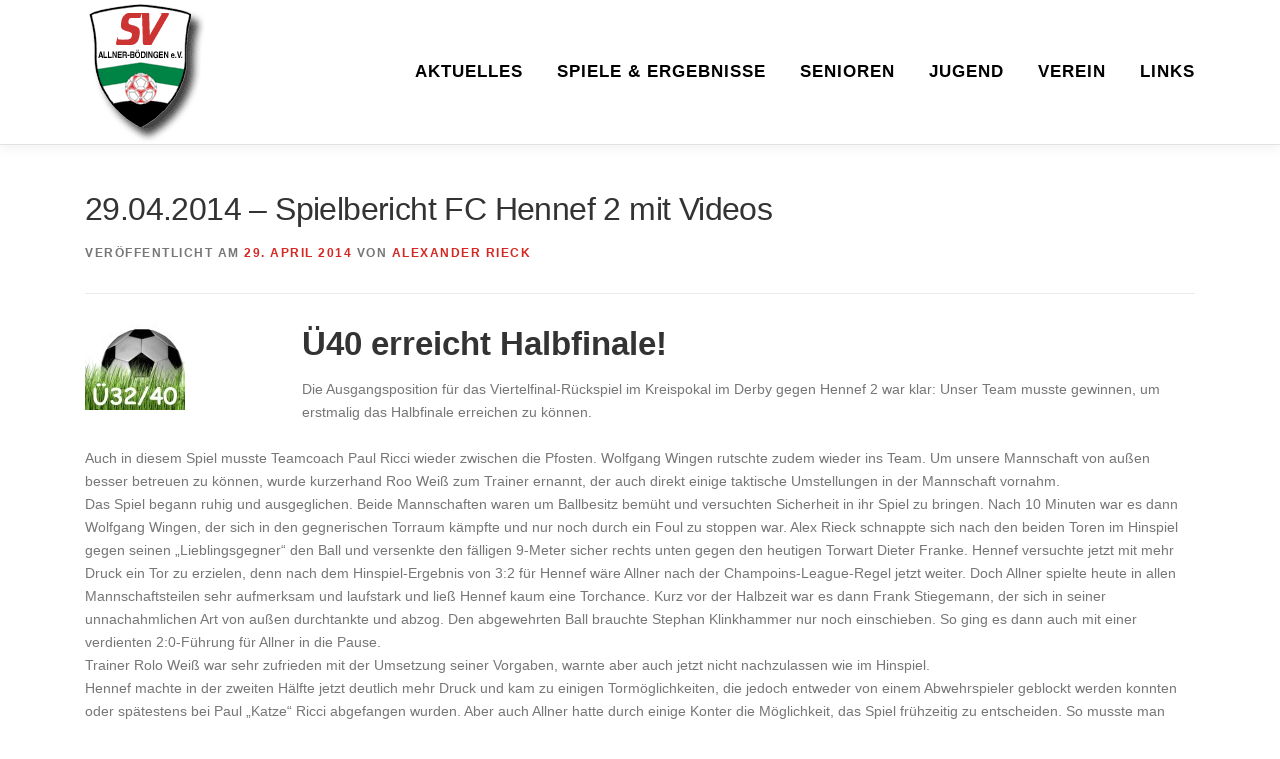

--- FILE ---
content_type: text/html; charset=UTF-8
request_url: https://www.sv-allner-boedingen.de/20140428-spielbericht-fc-hennef-2-mit-videos/
body_size: 20562
content:
<!DOCTYPE html>
<html lang="de">
<head>
<meta charset="UTF-8">
<meta name="viewport" content="width=device-width, initial-scale=1">
<link rel="profile" href="http://gmpg.org/xfn/11">
<title>29.04.2014 &#8211; Spielbericht FC Hennef 2 mit Videos &#8211; SV Allner-Bödingen</title>
<meta name='robots' content='max-image-preview:large' />
	<style>img:is([sizes="auto" i], [sizes^="auto," i]) { contain-intrinsic-size: 3000px 1500px }</style>
	<link rel='dns-prefetch' href='//www.sv-allner-boedingen.de' />
<link rel="alternate" type="application/rss+xml" title="SV Allner-Bödingen &raquo; Feed" href="https://www.sv-allner-boedingen.de/feed/" />
<link rel="alternate" type="application/rss+xml" title="SV Allner-Bödingen &raquo; Kommentar-Feed" href="https://www.sv-allner-boedingen.de/comments/feed/" />
		<script>
			var head = document.getElementsByTagName('head')[0];
			// Save the original method
			var insertBefore = head.insertBefore;
			// Replace it!
			head.insertBefore = function(newElement, referenceElement) {
				if (newElement.href && newElement.href.indexOf('https://fonts.googleapis.com/css?family=') === 0) {
					return;
				}
				if (newElement.href && newElement.href.indexOf('https://fonts.gstatic.com/') === 0) {
					return;
				}
				insertBefore.call(head, newElement, referenceElement);
			};
		</script>
<script type="text/javascript">
/* <![CDATA[ */
window._wpemojiSettings = {"baseUrl":"https:\/\/s.w.org\/images\/core\/emoji\/16.0.1\/72x72\/","ext":".png","svgUrl":"https:\/\/s.w.org\/images\/core\/emoji\/16.0.1\/svg\/","svgExt":".svg","source":{"concatemoji":"https:\/\/www.sv-allner-boedingen.de\/wp-includes\/js\/wp-emoji-release.min.js?ver=6.8.3"}};
/*! This file is auto-generated */
!function(s,n){var o,i,e;function c(e){try{var t={supportTests:e,timestamp:(new Date).valueOf()};sessionStorage.setItem(o,JSON.stringify(t))}catch(e){}}function p(e,t,n){e.clearRect(0,0,e.canvas.width,e.canvas.height),e.fillText(t,0,0);var t=new Uint32Array(e.getImageData(0,0,e.canvas.width,e.canvas.height).data),a=(e.clearRect(0,0,e.canvas.width,e.canvas.height),e.fillText(n,0,0),new Uint32Array(e.getImageData(0,0,e.canvas.width,e.canvas.height).data));return t.every(function(e,t){return e===a[t]})}function u(e,t){e.clearRect(0,0,e.canvas.width,e.canvas.height),e.fillText(t,0,0);for(var n=e.getImageData(16,16,1,1),a=0;a<n.data.length;a++)if(0!==n.data[a])return!1;return!0}function f(e,t,n,a){switch(t){case"flag":return n(e,"\ud83c\udff3\ufe0f\u200d\u26a7\ufe0f","\ud83c\udff3\ufe0f\u200b\u26a7\ufe0f")?!1:!n(e,"\ud83c\udde8\ud83c\uddf6","\ud83c\udde8\u200b\ud83c\uddf6")&&!n(e,"\ud83c\udff4\udb40\udc67\udb40\udc62\udb40\udc65\udb40\udc6e\udb40\udc67\udb40\udc7f","\ud83c\udff4\u200b\udb40\udc67\u200b\udb40\udc62\u200b\udb40\udc65\u200b\udb40\udc6e\u200b\udb40\udc67\u200b\udb40\udc7f");case"emoji":return!a(e,"\ud83e\udedf")}return!1}function g(e,t,n,a){var r="undefined"!=typeof WorkerGlobalScope&&self instanceof WorkerGlobalScope?new OffscreenCanvas(300,150):s.createElement("canvas"),o=r.getContext("2d",{willReadFrequently:!0}),i=(o.textBaseline="top",o.font="600 32px Arial",{});return e.forEach(function(e){i[e]=t(o,e,n,a)}),i}function t(e){var t=s.createElement("script");t.src=e,t.defer=!0,s.head.appendChild(t)}"undefined"!=typeof Promise&&(o="wpEmojiSettingsSupports",i=["flag","emoji"],n.supports={everything:!0,everythingExceptFlag:!0},e=new Promise(function(e){s.addEventListener("DOMContentLoaded",e,{once:!0})}),new Promise(function(t){var n=function(){try{var e=JSON.parse(sessionStorage.getItem(o));if("object"==typeof e&&"number"==typeof e.timestamp&&(new Date).valueOf()<e.timestamp+604800&&"object"==typeof e.supportTests)return e.supportTests}catch(e){}return null}();if(!n){if("undefined"!=typeof Worker&&"undefined"!=typeof OffscreenCanvas&&"undefined"!=typeof URL&&URL.createObjectURL&&"undefined"!=typeof Blob)try{var e="postMessage("+g.toString()+"("+[JSON.stringify(i),f.toString(),p.toString(),u.toString()].join(",")+"));",a=new Blob([e],{type:"text/javascript"}),r=new Worker(URL.createObjectURL(a),{name:"wpTestEmojiSupports"});return void(r.onmessage=function(e){c(n=e.data),r.terminate(),t(n)})}catch(e){}c(n=g(i,f,p,u))}t(n)}).then(function(e){for(var t in e)n.supports[t]=e[t],n.supports.everything=n.supports.everything&&n.supports[t],"flag"!==t&&(n.supports.everythingExceptFlag=n.supports.everythingExceptFlag&&n.supports[t]);n.supports.everythingExceptFlag=n.supports.everythingExceptFlag&&!n.supports.flag,n.DOMReady=!1,n.readyCallback=function(){n.DOMReady=!0}}).then(function(){return e}).then(function(){var e;n.supports.everything||(n.readyCallback(),(e=n.source||{}).concatemoji?t(e.concatemoji):e.wpemoji&&e.twemoji&&(t(e.twemoji),t(e.wpemoji)))}))}((window,document),window._wpemojiSettings);
/* ]]> */
</script>
<style id='wp-emoji-styles-inline-css' type='text/css'>

	img.wp-smiley, img.emoji {
		display: inline !important;
		border: none !important;
		box-shadow: none !important;
		height: 1em !important;
		width: 1em !important;
		margin: 0 0.07em !important;
		vertical-align: -0.1em !important;
		background: none !important;
		padding: 0 !important;
	}
</style>
<link rel='stylesheet' id='wp-block-library-css' href='https://www.sv-allner-boedingen.de/wp-includes/css/dist/block-library/style.min.css?ver=6.8.3' type='text/css' media='all' />
<style id='wp-block-library-theme-inline-css' type='text/css'>
.wp-block-audio :where(figcaption){color:#555;font-size:13px;text-align:center}.is-dark-theme .wp-block-audio :where(figcaption){color:#ffffffa6}.wp-block-audio{margin:0 0 1em}.wp-block-code{border:1px solid #ccc;border-radius:4px;font-family:Menlo,Consolas,monaco,monospace;padding:.8em 1em}.wp-block-embed :where(figcaption){color:#555;font-size:13px;text-align:center}.is-dark-theme .wp-block-embed :where(figcaption){color:#ffffffa6}.wp-block-embed{margin:0 0 1em}.blocks-gallery-caption{color:#555;font-size:13px;text-align:center}.is-dark-theme .blocks-gallery-caption{color:#ffffffa6}:root :where(.wp-block-image figcaption){color:#555;font-size:13px;text-align:center}.is-dark-theme :root :where(.wp-block-image figcaption){color:#ffffffa6}.wp-block-image{margin:0 0 1em}.wp-block-pullquote{border-bottom:4px solid;border-top:4px solid;color:currentColor;margin-bottom:1.75em}.wp-block-pullquote cite,.wp-block-pullquote footer,.wp-block-pullquote__citation{color:currentColor;font-size:.8125em;font-style:normal;text-transform:uppercase}.wp-block-quote{border-left:.25em solid;margin:0 0 1.75em;padding-left:1em}.wp-block-quote cite,.wp-block-quote footer{color:currentColor;font-size:.8125em;font-style:normal;position:relative}.wp-block-quote:where(.has-text-align-right){border-left:none;border-right:.25em solid;padding-left:0;padding-right:1em}.wp-block-quote:where(.has-text-align-center){border:none;padding-left:0}.wp-block-quote.is-large,.wp-block-quote.is-style-large,.wp-block-quote:where(.is-style-plain){border:none}.wp-block-search .wp-block-search__label{font-weight:700}.wp-block-search__button{border:1px solid #ccc;padding:.375em .625em}:where(.wp-block-group.has-background){padding:1.25em 2.375em}.wp-block-separator.has-css-opacity{opacity:.4}.wp-block-separator{border:none;border-bottom:2px solid;margin-left:auto;margin-right:auto}.wp-block-separator.has-alpha-channel-opacity{opacity:1}.wp-block-separator:not(.is-style-wide):not(.is-style-dots){width:100px}.wp-block-separator.has-background:not(.is-style-dots){border-bottom:none;height:1px}.wp-block-separator.has-background:not(.is-style-wide):not(.is-style-dots){height:2px}.wp-block-table{margin:0 0 1em}.wp-block-table td,.wp-block-table th{word-break:normal}.wp-block-table :where(figcaption){color:#555;font-size:13px;text-align:center}.is-dark-theme .wp-block-table :where(figcaption){color:#ffffffa6}.wp-block-video :where(figcaption){color:#555;font-size:13px;text-align:center}.is-dark-theme .wp-block-video :where(figcaption){color:#ffffffa6}.wp-block-video{margin:0 0 1em}:root :where(.wp-block-template-part.has-background){margin-bottom:0;margin-top:0;padding:1.25em 2.375em}
</style>
<style id='classic-theme-styles-inline-css' type='text/css'>
/*! This file is auto-generated */
.wp-block-button__link{color:#fff;background-color:#32373c;border-radius:9999px;box-shadow:none;text-decoration:none;padding:calc(.667em + 2px) calc(1.333em + 2px);font-size:1.125em}.wp-block-file__button{background:#32373c;color:#fff;text-decoration:none}
</style>
<style id='global-styles-inline-css' type='text/css'>
:root{--wp--preset--aspect-ratio--square: 1;--wp--preset--aspect-ratio--4-3: 4/3;--wp--preset--aspect-ratio--3-4: 3/4;--wp--preset--aspect-ratio--3-2: 3/2;--wp--preset--aspect-ratio--2-3: 2/3;--wp--preset--aspect-ratio--16-9: 16/9;--wp--preset--aspect-ratio--9-16: 9/16;--wp--preset--color--black: #000000;--wp--preset--color--cyan-bluish-gray: #abb8c3;--wp--preset--color--white: #ffffff;--wp--preset--color--pale-pink: #f78da7;--wp--preset--color--vivid-red: #cf2e2e;--wp--preset--color--luminous-vivid-orange: #ff6900;--wp--preset--color--luminous-vivid-amber: #fcb900;--wp--preset--color--light-green-cyan: #7bdcb5;--wp--preset--color--vivid-green-cyan: #00d084;--wp--preset--color--pale-cyan-blue: #8ed1fc;--wp--preset--color--vivid-cyan-blue: #0693e3;--wp--preset--color--vivid-purple: #9b51e0;--wp--preset--gradient--vivid-cyan-blue-to-vivid-purple: linear-gradient(135deg,rgba(6,147,227,1) 0%,rgb(155,81,224) 100%);--wp--preset--gradient--light-green-cyan-to-vivid-green-cyan: linear-gradient(135deg,rgb(122,220,180) 0%,rgb(0,208,130) 100%);--wp--preset--gradient--luminous-vivid-amber-to-luminous-vivid-orange: linear-gradient(135deg,rgba(252,185,0,1) 0%,rgba(255,105,0,1) 100%);--wp--preset--gradient--luminous-vivid-orange-to-vivid-red: linear-gradient(135deg,rgba(255,105,0,1) 0%,rgb(207,46,46) 100%);--wp--preset--gradient--very-light-gray-to-cyan-bluish-gray: linear-gradient(135deg,rgb(238,238,238) 0%,rgb(169,184,195) 100%);--wp--preset--gradient--cool-to-warm-spectrum: linear-gradient(135deg,rgb(74,234,220) 0%,rgb(151,120,209) 20%,rgb(207,42,186) 40%,rgb(238,44,130) 60%,rgb(251,105,98) 80%,rgb(254,248,76) 100%);--wp--preset--gradient--blush-light-purple: linear-gradient(135deg,rgb(255,206,236) 0%,rgb(152,150,240) 100%);--wp--preset--gradient--blush-bordeaux: linear-gradient(135deg,rgb(254,205,165) 0%,rgb(254,45,45) 50%,rgb(107,0,62) 100%);--wp--preset--gradient--luminous-dusk: linear-gradient(135deg,rgb(255,203,112) 0%,rgb(199,81,192) 50%,rgb(65,88,208) 100%);--wp--preset--gradient--pale-ocean: linear-gradient(135deg,rgb(255,245,203) 0%,rgb(182,227,212) 50%,rgb(51,167,181) 100%);--wp--preset--gradient--electric-grass: linear-gradient(135deg,rgb(202,248,128) 0%,rgb(113,206,126) 100%);--wp--preset--gradient--midnight: linear-gradient(135deg,rgb(2,3,129) 0%,rgb(40,116,252) 100%);--wp--preset--font-size--small: 13px;--wp--preset--font-size--medium: 20px;--wp--preset--font-size--large: 36px;--wp--preset--font-size--x-large: 42px;--wp--preset--spacing--20: 0.44rem;--wp--preset--spacing--30: 0.67rem;--wp--preset--spacing--40: 1rem;--wp--preset--spacing--50: 1.5rem;--wp--preset--spacing--60: 2.25rem;--wp--preset--spacing--70: 3.38rem;--wp--preset--spacing--80: 5.06rem;--wp--preset--shadow--natural: 6px 6px 9px rgba(0, 0, 0, 0.2);--wp--preset--shadow--deep: 12px 12px 50px rgba(0, 0, 0, 0.4);--wp--preset--shadow--sharp: 6px 6px 0px rgba(0, 0, 0, 0.2);--wp--preset--shadow--outlined: 6px 6px 0px -3px rgba(255, 255, 255, 1), 6px 6px rgba(0, 0, 0, 1);--wp--preset--shadow--crisp: 6px 6px 0px rgba(0, 0, 0, 1);}:where(.is-layout-flex){gap: 0.5em;}:where(.is-layout-grid){gap: 0.5em;}body .is-layout-flex{display: flex;}.is-layout-flex{flex-wrap: wrap;align-items: center;}.is-layout-flex > :is(*, div){margin: 0;}body .is-layout-grid{display: grid;}.is-layout-grid > :is(*, div){margin: 0;}:where(.wp-block-columns.is-layout-flex){gap: 2em;}:where(.wp-block-columns.is-layout-grid){gap: 2em;}:where(.wp-block-post-template.is-layout-flex){gap: 1.25em;}:where(.wp-block-post-template.is-layout-grid){gap: 1.25em;}.has-black-color{color: var(--wp--preset--color--black) !important;}.has-cyan-bluish-gray-color{color: var(--wp--preset--color--cyan-bluish-gray) !important;}.has-white-color{color: var(--wp--preset--color--white) !important;}.has-pale-pink-color{color: var(--wp--preset--color--pale-pink) !important;}.has-vivid-red-color{color: var(--wp--preset--color--vivid-red) !important;}.has-luminous-vivid-orange-color{color: var(--wp--preset--color--luminous-vivid-orange) !important;}.has-luminous-vivid-amber-color{color: var(--wp--preset--color--luminous-vivid-amber) !important;}.has-light-green-cyan-color{color: var(--wp--preset--color--light-green-cyan) !important;}.has-vivid-green-cyan-color{color: var(--wp--preset--color--vivid-green-cyan) !important;}.has-pale-cyan-blue-color{color: var(--wp--preset--color--pale-cyan-blue) !important;}.has-vivid-cyan-blue-color{color: var(--wp--preset--color--vivid-cyan-blue) !important;}.has-vivid-purple-color{color: var(--wp--preset--color--vivid-purple) !important;}.has-black-background-color{background-color: var(--wp--preset--color--black) !important;}.has-cyan-bluish-gray-background-color{background-color: var(--wp--preset--color--cyan-bluish-gray) !important;}.has-white-background-color{background-color: var(--wp--preset--color--white) !important;}.has-pale-pink-background-color{background-color: var(--wp--preset--color--pale-pink) !important;}.has-vivid-red-background-color{background-color: var(--wp--preset--color--vivid-red) !important;}.has-luminous-vivid-orange-background-color{background-color: var(--wp--preset--color--luminous-vivid-orange) !important;}.has-luminous-vivid-amber-background-color{background-color: var(--wp--preset--color--luminous-vivid-amber) !important;}.has-light-green-cyan-background-color{background-color: var(--wp--preset--color--light-green-cyan) !important;}.has-vivid-green-cyan-background-color{background-color: var(--wp--preset--color--vivid-green-cyan) !important;}.has-pale-cyan-blue-background-color{background-color: var(--wp--preset--color--pale-cyan-blue) !important;}.has-vivid-cyan-blue-background-color{background-color: var(--wp--preset--color--vivid-cyan-blue) !important;}.has-vivid-purple-background-color{background-color: var(--wp--preset--color--vivid-purple) !important;}.has-black-border-color{border-color: var(--wp--preset--color--black) !important;}.has-cyan-bluish-gray-border-color{border-color: var(--wp--preset--color--cyan-bluish-gray) !important;}.has-white-border-color{border-color: var(--wp--preset--color--white) !important;}.has-pale-pink-border-color{border-color: var(--wp--preset--color--pale-pink) !important;}.has-vivid-red-border-color{border-color: var(--wp--preset--color--vivid-red) !important;}.has-luminous-vivid-orange-border-color{border-color: var(--wp--preset--color--luminous-vivid-orange) !important;}.has-luminous-vivid-amber-border-color{border-color: var(--wp--preset--color--luminous-vivid-amber) !important;}.has-light-green-cyan-border-color{border-color: var(--wp--preset--color--light-green-cyan) !important;}.has-vivid-green-cyan-border-color{border-color: var(--wp--preset--color--vivid-green-cyan) !important;}.has-pale-cyan-blue-border-color{border-color: var(--wp--preset--color--pale-cyan-blue) !important;}.has-vivid-cyan-blue-border-color{border-color: var(--wp--preset--color--vivid-cyan-blue) !important;}.has-vivid-purple-border-color{border-color: var(--wp--preset--color--vivid-purple) !important;}.has-vivid-cyan-blue-to-vivid-purple-gradient-background{background: var(--wp--preset--gradient--vivid-cyan-blue-to-vivid-purple) !important;}.has-light-green-cyan-to-vivid-green-cyan-gradient-background{background: var(--wp--preset--gradient--light-green-cyan-to-vivid-green-cyan) !important;}.has-luminous-vivid-amber-to-luminous-vivid-orange-gradient-background{background: var(--wp--preset--gradient--luminous-vivid-amber-to-luminous-vivid-orange) !important;}.has-luminous-vivid-orange-to-vivid-red-gradient-background{background: var(--wp--preset--gradient--luminous-vivid-orange-to-vivid-red) !important;}.has-very-light-gray-to-cyan-bluish-gray-gradient-background{background: var(--wp--preset--gradient--very-light-gray-to-cyan-bluish-gray) !important;}.has-cool-to-warm-spectrum-gradient-background{background: var(--wp--preset--gradient--cool-to-warm-spectrum) !important;}.has-blush-light-purple-gradient-background{background: var(--wp--preset--gradient--blush-light-purple) !important;}.has-blush-bordeaux-gradient-background{background: var(--wp--preset--gradient--blush-bordeaux) !important;}.has-luminous-dusk-gradient-background{background: var(--wp--preset--gradient--luminous-dusk) !important;}.has-pale-ocean-gradient-background{background: var(--wp--preset--gradient--pale-ocean) !important;}.has-electric-grass-gradient-background{background: var(--wp--preset--gradient--electric-grass) !important;}.has-midnight-gradient-background{background: var(--wp--preset--gradient--midnight) !important;}.has-small-font-size{font-size: var(--wp--preset--font-size--small) !important;}.has-medium-font-size{font-size: var(--wp--preset--font-size--medium) !important;}.has-large-font-size{font-size: var(--wp--preset--font-size--large) !important;}.has-x-large-font-size{font-size: var(--wp--preset--font-size--x-large) !important;}
:where(.wp-block-post-template.is-layout-flex){gap: 1.25em;}:where(.wp-block-post-template.is-layout-grid){gap: 1.25em;}
:where(.wp-block-columns.is-layout-flex){gap: 2em;}:where(.wp-block-columns.is-layout-grid){gap: 2em;}
:root :where(.wp-block-pullquote){font-size: 1.5em;line-height: 1.6;}
</style>
<link rel='stylesheet' id='contact-form-7-css' href='https://www.sv-allner-boedingen.de/wp-content/plugins/contact-form-7/includes/css/styles.css?ver=6.1.3' type='text/css' media='all' />
<link rel='stylesheet' id='onepress-animate-css' href='https://www.sv-allner-boedingen.de/wp-content/themes/onepress/assets/css/animate.min.css?ver=2.3.15' type='text/css' media='all' />
<link rel='stylesheet' id='onepress-fa-css' href='https://www.sv-allner-boedingen.de/wp-content/themes/onepress/assets/fontawesome-v6/css/all.min.css?ver=6.5.1' type='text/css' media='all' />
<link rel='stylesheet' id='onepress-fa-shims-css' href='https://www.sv-allner-boedingen.de/wp-content/themes/onepress/assets/fontawesome-v6/css/v4-shims.min.css?ver=6.5.1' type='text/css' media='all' />
<link rel='stylesheet' id='onepress-bootstrap-css' href='https://www.sv-allner-boedingen.de/wp-content/themes/onepress/assets/css/bootstrap.min.css?ver=2.3.15' type='text/css' media='all' />
<link rel='stylesheet' id='onepress-style-css' href='https://www.sv-allner-boedingen.de/wp-content/themes/onepress/style.css?ver=6.8.3' type='text/css' media='all' />
<style id='onepress-style-inline-css' type='text/css'>
#main .video-section section.hero-slideshow-wrapper{background:transparent}.hero-slideshow-wrapper:after{position:absolute;top:0px;left:0px;width:100%;height:100%;background-color:rgba(0,0,0,0.3);display:block;content:""}#parallax-hero .jarallax-container .parallax-bg:before{background-color:rgba(0,0,0,0.3)}.body-desktop .parallax-hero .hero-slideshow-wrapper:after{display:none!important}#parallax-hero>.parallax-bg::before{background-color:rgba(0,0,0,0.3);opacity:1}.body-desktop .parallax-hero .hero-slideshow-wrapper:after{display:none!important}a,.screen-reader-text:hover,.screen-reader-text:active,.screen-reader-text:focus,.header-social a,.onepress-menu a:hover,.onepress-menu ul li a:hover,.onepress-menu li.onepress-current-item>a,.onepress-menu ul li.current-menu-item>a,.onepress-menu>li a.menu-actived,.onepress-menu.onepress-menu-mobile li.onepress-current-item>a,.site-footer a,.site-footer .footer-social a:hover,.site-footer .btt a:hover,.highlight,#comments .comment .comment-wrapper .comment-meta .comment-time:hover,#comments .comment .comment-wrapper .comment-meta .comment-reply-link:hover,#comments .comment .comment-wrapper .comment-meta .comment-edit-link:hover,.btn-theme-primary-outline,.sidebar .widget a:hover,.section-services .service-item .service-image i,.counter_item .counter__number,.team-member .member-thumb .member-profile a:hover,.icon-background-default{color:#d52824}input[type="reset"],input[type="submit"],input[type="submit"],input[type="reset"]:hover,input[type="submit"]:hover,input[type="submit"]:hover .nav-links a:hover,.btn-theme-primary,.btn-theme-primary-outline:hover,.section-testimonials .card-theme-primary,.woocommerce #respond input#submit,.woocommerce a.button,.woocommerce button.button,.woocommerce input.button,.woocommerce button.button.alt,.pirate-forms-submit-button,.pirate-forms-submit-button:hover,input[type="reset"],input[type="submit"],input[type="submit"],.pirate-forms-submit-button,.contact-form div.wpforms-container-full .wpforms-form .wpforms-submit,.contact-form div.wpforms-container-full .wpforms-form .wpforms-submit:hover,.nav-links a:hover,.nav-links a.current,.nav-links .page-numbers:hover,.nav-links .page-numbers.current{background:#d52824}.btn-theme-primary-outline,.btn-theme-primary-outline:hover,.pricing__item:hover,.section-testimonials .card-theme-primary,.entry-content blockquote{border-color:#d52824}.feature-item:hover .icon-background-default{color:#000000}.onepress-menu>li>a{color:#000000}.onepress-menu>li>a:hover,.onepress-menu>li.onepress-current-item>a{color:#000000;-webkit-transition:all 0.5s ease-in-out;-moz-transition:all 0.5s ease-in-out;-o-transition:all 0.5s ease-in-out;transition:all 0.5s ease-in-out}#nav-toggle span,#nav-toggle span::before,#nav-toggle span::after,#nav-toggle.nav-is-visible span::before,#nav-toggle.nav-is-visible span::after{background:#000000}#page .site-branding .site-description{color:#000000}.site-footer{background-color:#006f2d}.site-footer .footer-connect .follow-heading,.site-footer .footer-social a{color:rgba(255,255,255,0.9)}.site-footer .site-info,.site-footer .btt a{background-color:#d52824}.site-footer .site-info{color:rgba(255,255,255,0.7)}.site-footer .btt a,.site-footer .site-info a{color:rgba(255,255,255,0.9)}#footer-widgets{color:#ffffff}#footer-widgets .widget-title{color:#ffffff}#footer-widgets .sidebar .widget a{color:#d52824}.gallery-carousel .g-item{padding:0px 10px}.gallery-carousel-wrap{margin-left:-10px;margin-right:-10px}.gallery-grid .g-item,.gallery-masonry .g-item .inner{padding:10px}.gallery-grid-wrap,.gallery-masonry-wrap{margin-left:-10px;margin-right:-10px}.gallery-justified-wrap{margin-left:-20px;margin-right:-20px}
</style>
<link rel='stylesheet' id='onepress-gallery-lightgallery-css' href='https://www.sv-allner-boedingen.de/wp-content/themes/onepress/assets/css/lightgallery.css?ver=6.8.3' type='text/css' media='all' />
<script type="text/javascript" src="https://www.sv-allner-boedingen.de/wp-includes/js/jquery/jquery.min.js?ver=3.7.1" id="jquery-core-js"></script>
<script type="text/javascript" src="https://www.sv-allner-boedingen.de/wp-includes/js/jquery/jquery-migrate.min.js?ver=3.4.1" id="jquery-migrate-js"></script>
<link rel="https://api.w.org/" href="https://www.sv-allner-boedingen.de/wp-json/" /><link rel="alternate" title="JSON" type="application/json" href="https://www.sv-allner-boedingen.de/wp-json/wp/v2/posts/3038" /><link rel="EditURI" type="application/rsd+xml" title="RSD" href="https://www.sv-allner-boedingen.de/xmlrpc.php?rsd" />
<meta name="generator" content="WordPress 6.8.3" />
<link rel="canonical" href="https://www.sv-allner-boedingen.de/20140428-spielbericht-fc-hennef-2-mit-videos/" />
<link rel='shortlink' href='https://www.sv-allner-boedingen.de/?p=3038' />
<link rel="alternate" title="oEmbed (JSON)" type="application/json+oembed" href="https://www.sv-allner-boedingen.de/wp-json/oembed/1.0/embed?url=https%3A%2F%2Fwww.sv-allner-boedingen.de%2F20140428-spielbericht-fc-hennef-2-mit-videos%2F" />
<link rel="alternate" title="oEmbed (XML)" type="text/xml+oembed" href="https://www.sv-allner-boedingen.de/wp-json/oembed/1.0/embed?url=https%3A%2F%2Fwww.sv-allner-boedingen.de%2F20140428-spielbericht-fc-hennef-2-mit-videos%2F&#038;format=xml" />
<link rel="icon" href="https://www.sv-allner-boedingen.de/wp-content/uploads/2023/03/cropped-wappeng-1-32x32.gif" sizes="32x32" />
<link rel="icon" href="https://www.sv-allner-boedingen.de/wp-content/uploads/2023/03/cropped-wappeng-1-192x192.gif" sizes="192x192" />
<link rel="apple-touch-icon" href="https://www.sv-allner-boedingen.de/wp-content/uploads/2023/03/cropped-wappeng-1-180x180.gif" />
<meta name="msapplication-TileImage" content="https://www.sv-allner-boedingen.de/wp-content/uploads/2023/03/cropped-wappeng-1-270x270.gif" />
		<style type="text/css" id="wp-custom-css">
			h2 {
    font-size: 25pt;
}
h3 {
    font-size: 20pt;
}
.onepress-menu a {
  color: #333333;
  font-family: "Raleway", Helvetica, Arial, sans-serif;
  padding-left: 17px;
  padding-right: 17px;
  font-size: 17px;
  font-weight: 600;
  text-transform: uppercase;
  text-decoration: none;
  zoom: 1;
  letter-spacing: 1px;
  white-space: nowrap;
}
.onepress-menu ul li {
  line-height: 26px;
  width: fit-content;
  min-width: 100%;
}
.onepress-menu ul li a {
  border-top: 1px solid #e9e9e9;
  padding: 8px 18px;
  color: #242424;
  font-size: 17px;
  text-transform: none;
  background: #ffffff;
  letter-spacing: 0;
}		</style>
			
	<script type="text/javascript" src="https://ergebnisdienst.fussball.de/static/egm//js/egmWidget.js?schluessel=01I1C5AT4K000000VS5DVMP9VU2AFG8G"></script>

<script type="text/javascript"
                               src="https://www.fussball.de/static/layout/fbde2/egm//js/widget2.js">
                </script>
	
	
<script 
  type="text/javascript" 
  src="https://www.fussball.de/widgets.js">
</script>
	
</head>

<body class="wp-singular post-template-default single single-post postid-3038 single-format-standard wp-custom-logo wp-theme-onepress metaslider-plugin group-blog">
<div id="page" class="hfeed site">
	<a class="skip-link screen-reader-text" href="#content">Zum Inhalt springen</a>
	<div id="header-section" class="h-on-top no-transparent">		<header id="masthead" class="site-header header-contained is-sticky no-scroll no-t h-on-top" role="banner">
			<div class="container">
				<div class="site-branding">
					<div class="site-brand-inner has-logo-img no-desc"><div class="site-logo-div"><a href="https://www.sv-allner-boedingen.de/" class="custom-logo-link  no-t-logo" rel="home" itemprop="url"><img width="120" height="144" src="https://www.sv-allner-boedingen.de/wp-content/uploads/2023/03/wappeng-1.gif" class="custom-logo" alt="SV Allner-Bödingen" itemprop="logo" srcset="https://www.sv-allner-boedingen.de/wp-content/uploads/2023/03/wappeng-1.gif 2x" decoding="async" /></a></div></div>				</div>
				<div class="header-right-wrapper">
					<a href="#0" id="nav-toggle">Menü<span></span></a>
					<nav id="site-navigation" class="main-navigation" role="navigation">
						<ul class="onepress-menu">
							<li id="menu-item-15910" class="menu-item menu-item-type-post_type menu-item-object-page current_page_parent menu-item-15910"><a href="https://www.sv-allner-boedingen.de/aktuelles/">Aktuelles</a></li>
<li id="menu-item-15897" class="menu-item menu-item-type-post_type menu-item-object-page menu-item-15897"><a href="https://www.sv-allner-boedingen.de/spiele/">Spiele &#038; Ergebnisse</a></li>
<li id="menu-item-15890" class="menu-item menu-item-type-post_type menu-item-object-page menu-item-has-children menu-item-15890"><a href="https://www.sv-allner-boedingen.de/25-26-senioren/">Senioren</a>
<ul class="sub-menu">
	<li id="menu-item-15896" class="menu-item menu-item-type-post_type menu-item-object-page menu-item-15896"><a href="https://www.sv-allner-boedingen.de/25-26-herren-1/">1. Herren</a></li>
	<li id="menu-item-15892" class="menu-item menu-item-type-post_type menu-item-object-page menu-item-15892"><a href="https://www.sv-allner-boedingen.de/25-26-herren-2/">2. Herren</a></li>
	<li id="menu-item-15893" class="menu-item menu-item-type-post_type menu-item-object-page menu-item-15893"><a href="https://www.sv-allner-boedingen.de/25-26-herren-3/">3. Herren</a></li>
	<li id="menu-item-15895" class="menu-item menu-item-type-post_type menu-item-object-page menu-item-15895"><a href="https://www.sv-allner-boedingen.de/25-26-frauen-1/">1. Frauen</a></li>
	<li id="menu-item-15894" class="menu-item menu-item-type-post_type menu-item-object-page menu-item-15894"><a href="https://www.sv-allner-boedingen.de/25-26-frauen-2/">2. Frauen</a></li>
	<li id="menu-item-15891" class="menu-item menu-item-type-post_type menu-item-object-page menu-item-15891"><a href="https://www.sv-allner-boedingen.de/25-26-alte-herren/">Ü40 / Ü50</a></li>
</ul>
</li>
<li id="menu-item-15884" class="menu-item menu-item-type-post_type menu-item-object-page menu-item-has-children menu-item-15884"><a href="https://www.sv-allner-boedingen.de/25-26-jugend/">Jugend</a>
<ul class="sub-menu">
	<li id="menu-item-15889" class="menu-item menu-item-type-post_type menu-item-object-page menu-item-15889"><a href="https://www.sv-allner-boedingen.de/25-26-u15/">U15</a></li>
	<li id="menu-item-15888" class="menu-item menu-item-type-post_type menu-item-object-page menu-item-15888"><a href="https://www.sv-allner-boedingen.de/25-26-u13-1/">U13-1</a></li>
	<li id="menu-item-15887" class="menu-item menu-item-type-post_type menu-item-object-page menu-item-15887"><a href="https://www.sv-allner-boedingen.de/25-26-u13-2/">U13-2</a></li>
	<li id="menu-item-15886" class="menu-item menu-item-type-post_type menu-item-object-page menu-item-15886"><a href="https://www.sv-allner-boedingen.de/25-26-u13-3/">U13-3</a></li>
	<li id="menu-item-15885" class="menu-item menu-item-type-post_type menu-item-object-page menu-item-15885"><a href="https://www.sv-allner-boedingen.de/25-26-u12/">U12</a></li>
	<li id="menu-item-15973" class="menu-item menu-item-type-post_type menu-item-object-page menu-item-15973"><a href="https://www.sv-allner-boedingen.de/25-26-u11/">U11</a></li>
	<li id="menu-item-15972" class="menu-item menu-item-type-post_type menu-item-object-page menu-item-15972"><a href="https://www.sv-allner-boedingen.de/25-26-u10/">U10</a></li>
	<li id="menu-item-15969" class="menu-item menu-item-type-post_type menu-item-object-page menu-item-15969"><a href="https://www.sv-allner-boedingen.de/25-26-u9/">U9</a></li>
	<li id="menu-item-15971" class="menu-item menu-item-type-post_type menu-item-object-page menu-item-15971"><a href="https://www.sv-allner-boedingen.de/25-26-u7-u8/">U7 / U8</a></li>
	<li id="menu-item-15970" class="menu-item menu-item-type-post_type menu-item-object-page menu-item-15970"><a href="https://www.sv-allner-boedingen.de/25-26-bambini/">Bambini</a></li>
	<li id="menu-item-15944" class="menu-item menu-item-type-post_type menu-item-object-page menu-item-15944"><a href="https://www.sv-allner-boedingen.de/25-26-u17-m/">U17 – Juniorinnen</a></li>
	<li id="menu-item-15920" class="menu-item menu-item-type-post_type menu-item-object-page menu-item-15920"><a href="https://www.sv-allner-boedingen.de/25-26-u15-m/">U15 – Juniorinnen</a></li>
	<li id="menu-item-15919" class="menu-item menu-item-type-post_type menu-item-object-page menu-item-15919"><a href="https://www.sv-allner-boedingen.de/25-26-u13-m/">U13 – Juniorinnen</a></li>
</ul>
</li>
<li id="menu-item-15898" class="menu-item menu-item-type-post_type menu-item-object-page menu-item-15898"><a href="https://www.sv-allner-boedingen.de/verein/">Verein</a></li>
<li id="menu-item-15899" class="menu-item menu-item-type-post_type menu-item-object-page menu-item-has-children menu-item-15899"><a href="https://www.sv-allner-boedingen.de/links/">Links</a>
<ul class="sub-menu">
	<li id="menu-item-15907" class="menu-item menu-item-type-post_type menu-item-object-page menu-item-15907"><a href="https://www.sv-allner-boedingen.de/anfahrt/">Anfahrt</a></li>
	<li id="menu-item-15901" class="menu-item menu-item-type-post_type menu-item-object-page menu-item-15901"><a href="https://www.sv-allner-boedingen.de/bilder/">Bilder</a></li>
	<li id="menu-item-15904" class="menu-item menu-item-type-post_type menu-item-object-page menu-item-15904"><a href="https://www.sv-allner-boedingen.de/instagram/">Instagram</a></li>
	<li id="menu-item-15902" class="menu-item menu-item-type-post_type menu-item-object-page menu-item-15902"><a href="https://www.sv-allner-boedingen.de/kontakt/">Kontakt</a></li>
	<li id="menu-item-15906" class="menu-item menu-item-type-post_type menu-item-object-page menu-item-15906"><a href="https://www.sv-allner-boedingen.de/sitemap/">Sitemap</a></li>
	<li id="menu-item-15903" class="menu-item menu-item-type-post_type menu-item-object-page menu-item-15903"><a href="https://www.sv-allner-boedingen.de/sponsoren/">Sponsoren</a></li>
	<li id="menu-item-15905" class="menu-item menu-item-type-post_type menu-item-object-page menu-item-15905"><a href="https://www.sv-allner-boedingen.de/shop/">Vereinsshop</a></li>
</ul>
</li>
						</ul>
					</nav>

				</div>
			</div>
		</header>
		</div>
	<div id="content" class="site-content">

		
		<div id="content-inside" class="container no-sidebar">
			<div id="primary" class="content-area">
				<main id="main" class="site-main" role="main">

				
					<article id="post-3038" class="post-3038 post type-post status-publish format-standard hentry category-13-14-ah">
	<header class="entry-header">
		<h1 class="entry-title">29.04.2014 &#8211; Spielbericht FC Hennef 2 mit Videos</h1>        		<div class="entry-meta">
			<span class="posted-on">Veröffentlicht am <a href="https://www.sv-allner-boedingen.de/20140428-spielbericht-fc-hennef-2-mit-videos/" rel="bookmark"><time class="entry-date published" datetime="2014-04-29T12:00:55+02:00">29. April 2014</time><time class="updated hide" datetime="2014-05-22T15:21:06+02:00">22. Mai 2014</time></a></span><span class="byline"> von <span class="author vcard"><a  rel="author" class="url fn n" href="https://www.sv-allner-boedingen.de/author/alex/">Alexander Rieck</a></span></span>		</div>
        	</header>

    
	<div class="entry-content">
		<h2><a href="https://www.sv-allner-boedingen.de/wp-content/uploads/2013/07/logo_ah.jpg"><img decoding="async" class=" wp-image-818 alignleft" alt="logo_ah" src="https://www.sv-allner-boedingen.de/wp-content/uploads/2013/07/logo_ah.jpg" width="100" height="86" /></a>Ü40 erreicht Halbfinale!</h2>
<p>Die Ausgangsposition für das Viertelfinal-Rückspiel im Kreispokal im Derby gegen Hennef 2 war klar: Unser Team musste gewinnen, um erstmalig das Halbfinale erreichen zu können.<br />
<span id="more-3038"></span><br />
Auch in diesem Spiel musste Teamcoach Paul Ricci wieder zwischen die Pfosten. Wolfgang Wingen rutschte zudem wieder ins Team. Um unsere Mannschaft von außen besser betreuen zu können, wurde kurzerhand Roo Weiß zum Trainer ernannt, der auch direkt einige taktische Umstellungen in der Mannschaft vornahm.<br />
Das Spiel begann ruhig und ausgeglichen. Beide Mannschaften waren um Ballbesitz bemüht und versuchten Sicherheit in ihr Spiel zu bringen. Nach 10 Minuten war es dann Wolfgang Wingen, der sich in den gegnerischen Torraum kämpfte und nur noch durch ein Foul zu stoppen war. Alex Rieck schnappte sich nach den beiden Toren im Hinspiel gegen seinen &#8222;Lieblingsgegner&#8220; den Ball und versenkte den fälligen 9-Meter sicher rechts unten gegen den heutigen Torwart Dieter Franke. Hennef versuchte jetzt mit mehr Druck ein Tor zu erzielen, denn nach dem Hinspiel-Ergebnis von 3:2 für Hennef wäre Allner nach der Champoins-League-Regel jetzt weiter. Doch Allner spielte heute in allen Mannschaftsteilen sehr aufmerksam und laufstark und ließ Hennef kaum eine Torchance. Kurz vor der Halbzeit war es dann Frank Stiegemann, der sich in seiner unnachahmlichen Art von außen durchtankte und abzog. Den abgewehrten Ball brauchte Stephan Klinkhammer nur noch einschieben. So ging es dann auch mit einer verdienten 2:0-Führung für Allner in die Pause.<br />
Trainer Rolo Weiß war sehr zufrieden mit der Umsetzung seiner Vorgaben, warnte aber auch jetzt nicht nachzulassen wie im Hinspiel.<br />
Hennef machte in der zweiten Hälfte jetzt deutlich mehr Druck und kam zu einigen Tormöglichkeiten, die jedoch entweder von einem Abwehrspieler geblockt werden konnten oder spätestens bei Paul &#8222;Katze&#8220; Ricci abgefangen wurden. Aber auch Allner hatte durch einige Konter die Möglichkeit, das Spiel frühzeitig zu entscheiden. So musste man weiter auf beiden Seiten um das Weiterkommen zittern. Es dauerte bis zur 50. Minute, als nach einem gefährlichen Einsatz des Hennefer Torhüters Franke der Schiedsrichter zur Überraschung Vieler erneut auf den Punkt zeigte. Wieder war es Alex Rieck, der sich den Ball nahm und mit einem trockenen Schuss in die Linke Ecke das viel umjubelte 3:0 erzielen konnte. Das Halbfinale schien sicher, auch wenn Torhüter Paul Ricci noch zwei Minuten vor Ende der Partie lautstark über den Platz brüllend alle warnte. Den Schlusspunkt setzte erneut Alex Rieck, der nach einem schönen Pass von Dirk Sturm alleine auf Dieter Franke zulaufen konnte und mit etwas Glück mit seinem 5. Tor im Viertelfinale den 4:0 Endstand erzielen konnte. Wenig später pfiff der Schiedsrichter die Partie ab und der Jubel war groß über den erstmaligen Einzug in das Halbfinale des Ü40-Kreispokals. Gegner wird am 12. und 26.5. der SV Eitorf 09 sein, gegen den man in der Vorrunde deutlich verloren hatte.</p>
<p>Über die beiden Spiele gesehen musste auch Hennef anerkennen, dass das unser Weiterkommen verdient war. Bei allen Rivalitäten und Sticheleien, die so ein Derby während des Spiels mit sich bringt, ist die &#8222;Dritte&#8220; Halbzeit dann doch immer besonders schön. Es stehen sich Brüder, Freunde und Bekannte gegenüber, die man gefühlte 50 Jahre kennt. Man trinkt ein Bier, isst ein Würstchen und quatscht über alte Zeiten. Egal wer gewinnt oder verliert. Das ist es doch, was den Ü-Fußball ausmacht! Großer Dank nach Hennef für die sechs tollen Halbzeiten!!!</p>
<h4>Aufstellung SV Allner-Bödingen</h4>
<p>Paul Ricci, Michael Alschner, Alex Rieck, Detlef Muß, Stephan Klinkhammer, Frank Stiegemann, Wolfgang Wingen, Roland Weiß und Dirk Sturm</p>
<h4>Aufstellung FC Hennef 2</h4>
<p>Dieter Franke, Frank Hutmacher, Reini Goetz, Hans-Georg Hirschmeier, Kuttenkeuler, Chris Klinkhammer, Helmut True, Chris Müller, Oliver May und Markus Barth</p>
<p>Das 2:0 (Klinkhammer) und 3:0 (Rieck) für Allner gibt’s als Kurz-Video von Nachwuchs-Kameramann Luca Rieck.</p>
<div style="width: 640px;" class="wp-video"><!--[if lt IE 9]><script>document.createElement('video');</script><![endif]-->
<video class="wp-video-shortcode" id="video-3038-1" width="640" height="352" preload="metadata" controls="controls"><source type="video/mp4" src="https://www.sv-allner-boedingen.de/wp-content/uploads/2014/04/20140429-Hennef-1.mp4?_=1" /><a href="https://www.sv-allner-boedingen.de/wp-content/uploads/2014/04/20140429-Hennef-1.mp4">https://www.sv-allner-boedingen.de/wp-content/uploads/2014/04/20140429-Hennef-1.mp4</a></video></div>
<p>&nbsp;</p>
<div style="width: 640px;" class="wp-video"><video class="wp-video-shortcode" id="video-3038-2" width="640" height="352" preload="metadata" controls="controls"><source type="video/mp4" src="https://www.sv-allner-boedingen.de/wp-content/uploads/2014/04/20140429-Hennef-2.mp4?_=2" /><a href="https://www.sv-allner-boedingen.de/wp-content/uploads/2014/04/20140429-Hennef-2.mp4">https://www.sv-allner-boedingen.de/wp-content/uploads/2014/04/20140429-Hennef-2.mp4</a></video></div>
<p>&nbsp;</p>
			</div>
    
    <footer class="entry-footer"><span class="cat-links">Veröffentlicht in <a href="https://www.sv-allner-boedingen.de/category/13-14-ah/" rel="category tag">13-14-AH</a></span></footer>
    </article>


					
				
				</main>
			</div>

            
		</div>
	</div>

	<footer id="colophon" class="site-footer" role="contentinfo">
						<div id="footer-widgets" class="footer-widgets section-padding ">
					<div class="container">
						<div class="row">
																<div id="footer-1" class="col-md-4 col-sm-12 footer-column widget-area sidebar" role="complementary">
										<aside id="text-9" class="footer-widget widget widget_text"><h2 class="widget-title">Kontaktformular</h2>			<div class="textwidget"><p>Kritik? Anregungen? Informationen?</p>
<p><a href="https://www.sv-allner-boedingen.de/kontakt">HIER geht es zu unserem Kontaktformular</a></p>
</div>
		</aside>									</div>
																<div id="footer-2" class="col-md-4 col-sm-12 footer-column widget-area sidebar" role="complementary">
										<aside id="metaslider_widget-6" class="footer-widget widget widget_metaslider_widget"><h2 class="widget-title">Unsere Sponsoren</h2><div id="metaslider-id-8594" style="width: 100%; margin: 0 auto;" class="ml-slider-3-102-0 metaslider metaslider-flex metaslider-8594 ml-slider ms-theme-default nav-hidden" role="region" aria-label="Sponsoren – 300" data-height="100" data-width="175">
    <div id="metaslider_container_8594">
        <div id="metaslider_8594">
            <ul class='slides'>
                <li style="display: block; width: 100%;" class="slide-8615 ms-image " aria-roledescription="slide" data-date="2017-07-17 14:05:54" data-slide-type="image"><img width="300" height="116" src="https://www.sv-allner-boedingen.de/wp-content/uploads/2017/07/logo-hagebaumarkt-300.jpg" class="slider-8594 slide-8615 msDefaultImage" alt="" rel="" title="" style="margin-top: 9.2380952380952%" decoding="async" loading="lazy" /></li>
                <li style="display: none; width: 100%;" class="slide-8613 ms-image " aria-roledescription="slide" data-date="2017-07-17 14:05:53" data-slide-type="image"><a href="http://www.boeckem-tiefbau.de" target="_self" aria-label="View Slide Details" class="metaslider_image_link"><img width="300" height="239" src="https://www.sv-allner-boedingen.de/wp-content/uploads/2017/07/logo-boeckem-300.jpg" class="slider-8594 slide-8613 msDefaultImage" alt="" rel="" title="www.boeckem-tiefbau.de" style="margin: 0 auto; width: 71.727435744172%" decoding="async" loading="lazy" /></a></li>
                <li style="display: none; width: 100%;" class="slide-8625 ms-image " aria-roledescription="slide" data-date="2017-07-17 14:05:56" data-slide-type="image"><a href="http://www.fensterhai.de/" target="_blank" aria-label="View Slide Details" class="metaslider_image_link"><img width="134" height="150" src="https://www.sv-allner-boedingen.de/wp-content/uploads/2017/07/logo-fensterhai-1501.gif" class="slider-8594 slide-8625 msDefaultImage" alt="" rel="" title="www.fensterhai.de" style="margin: 0 auto; width: 51.047619047619%" decoding="async" loading="lazy" /></a></li>
                <li style="display: none; width: 100%;" class="slide-8611 ms-image " aria-roledescription="slide" data-date="2017-07-17 14:05:53" data-slide-type="image"><a href="http://www.waldkinder-hennef.de" target="_blank" aria-label="View Slide Details" class="metaslider_image_link"><img width="300" height="173" src="https://www.sv-allner-boedingen.de/wp-content/uploads/2017/07/logo-waldkinder-hennef-300.jpg" class="slider-8594 slide-8611 msDefaultImage" alt="" rel="" title="www.waldkinder-hennef.de" style="margin: 0 auto; width: 99.091659785301%" decoding="async" loading="lazy" srcset="https://www.sv-allner-boedingen.de/wp-content/uploads/2017/07/logo-waldkinder-hennef-300.jpg 300w, https://www.sv-allner-boedingen.de/wp-content/uploads/2017/07/logo-waldkinder-hennef-300-175x100.jpg 175w" sizes="auto, (max-width: 300px) 100vw, 300px" /></a></li>
                <li style="display: none; width: 100%;" class="slide-8624 ms-image " aria-roledescription="slide" data-date="2017-07-17 14:05:56" data-slide-type="image"><a href="http://www.ksk-koeln.de" target="_blank" aria-label="View Slide Details" class="metaslider_image_link"><img width="300" height="120" src="https://www.sv-allner-boedingen.de/wp-content/uploads/2017/07/logo-ksk-koeln-300.jpg" class="slider-8594 slide-8624 msDefaultImage" alt="" rel="" title="www.ksk-koeln.de" style="margin-top: 8.5714285714286%" decoding="async" loading="lazy" /></a></li>
                <li style="display: none; width: 100%;" class="slide-8612 ms-image " aria-roledescription="slide" data-date="2017-07-17 14:05:53" data-slide-type="image"><a href="http://www.reisecenter-hennef.de" target="_blank" aria-label="View Slide Details" class="metaslider_image_link"><img width="300" height="102" src="https://www.sv-allner-boedingen.de/wp-content/uploads/2017/07/logo-martius-reisen-hennef-300.jpg" class="slider-8594 slide-8612 msDefaultImage" alt="" rel="" title="www.reisecenter-hennef.de" style="margin-top: 11.571428571429%" decoding="async" loading="lazy" /></a></li>
                <li style="display: none; width: 100%;" class="slide-8616 ms-image " aria-roledescription="slide" data-date="2017-07-17 14:05:54" data-slide-type="image"><a href="http://www.bis-vakuumtechnik.de" target="_blank" aria-label="View Slide Details" class="metaslider_image_link"><img width="300" height="143" src="https://www.sv-allner-boedingen.de/wp-content/uploads/2017/07/logo-bis-300.jpg" class="slider-8594 slide-8616 msDefaultImage" alt="" rel="" title="www.bis-vakuumtechnik.de" style="margin-top: 4.7380952380952%" decoding="async" loading="lazy" /></a></li>
                <li style="display: none; width: 100%;" class="slide-8626 ms-image " aria-roledescription="slide" data-date="2017-07-17 14:05:56" data-slide-type="image"><a href="http://www.rolf-fensterbau.de/" target="_blank" aria-label="View Slide Details" class="metaslider_image_link"><img width="300" height="123" src="https://www.sv-allner-boedingen.de/wp-content/uploads/2017/07/logo-rolf-fensterbau-300.jpg" class="slider-8594 slide-8626 msDefaultImage" alt="" rel="" title="" style="margin-top: 8.0714285714286%" decoding="async" loading="lazy" /></a></li>
                <li style="display: none; width: 100%;" class="slide-12657 ms-image " aria-roledescription="slide" data-date="2020-10-02 16:08:40" data-slide-type="image"><a href="http://www.kletterwald-hennef.de" target="_self" aria-label="View Slide Details" class="metaslider_image_link"><img width="300" height="99" src="https://www.sv-allner-boedingen.de/wp-content/uploads/2020/10/logo-kletterwald-hennef-300.jpg" class="slider-8594 slide-12657 msDefaultImage" alt="" rel="" title="www.kletterwald-hennef.de" style="margin-top: 12.071428571429%" decoding="async" loading="lazy" /></a></li>
                <li style="display: none; width: 100%;" class="slide-8620 ms-image " aria-roledescription="slide" data-date="2017-07-17 14:05:55" data-slide-type="image"><img width="300" height="123" src="https://www.sv-allner-boedingen.de/wp-content/uploads/2017/07/logo-waldschaenke-300.jpg" class="slider-8594 slide-8620 msDefaultImage" alt="" rel="" title="" style="margin-top: 8.0714285714286%" decoding="async" loading="lazy" /></li>
                <li style="display: none; width: 100%;" class="slide-8622 ms-image " aria-roledescription="slide" data-date="2017-07-17 14:05:55" data-slide-type="image"><img width="300" height="108" src="https://www.sv-allner-boedingen.de/wp-content/uploads/2017/07/logo-schlechtriem-300.jpg" class="slider-8594 slide-8622 msDefaultImage" alt="" rel="" title="" style="margin-top: 10.571428571429%" decoding="async" loading="lazy" /></li>
                <li style="display: none; width: 100%;" class="slide-8618 ms-image " aria-roledescription="slide" data-date="2017-07-17 14:05:54" data-slide-type="image"><a href="http://www.hennecke.com/" target="_blank" aria-label="View Slide Details" class="metaslider_image_link"><img width="300" height="115" src="https://www.sv-allner-boedingen.de/wp-content/uploads/2017/07/logo-hennecke-300.jpg" class="slider-8594 slide-8618 msDefaultImage" alt="" rel="" title="www.hennecke.com" style="margin-top: 9.4047619047619%" decoding="async" loading="lazy" /></a></li>
                <li style="display: none; width: 100%;" class="slide-8617 ms-image " aria-roledescription="slide" data-date="2017-07-17 14:05:54" data-slide-type="image"><a href="http://www.umzuege-gerhards.de/" target="_blank" aria-label="View Slide Details" class="metaslider_image_link"><img width="300" height="101" src="https://www.sv-allner-boedingen.de/wp-content/uploads/2017/07/logo-gerhards-300.jpg" class="slider-8594 slide-8617 msDefaultImage" alt="" rel="" title="www.umzuege-gerhards.de" style="margin-top: 11.738095238095%" decoding="async" loading="lazy" /></a></li>
                <li style="display: none; width: 100%;" class="slide-12656 ms-image " aria-roledescription="slide" data-date="2020-10-02 16:08:40" data-slide-type="image"><a href="http://www.ihredls.de/" target="_self" aria-label="View Slide Details" class="metaslider_image_link"><img width="300" height="95" src="https://www.sv-allner-boedingen.de/wp-content/uploads/2020/10/logo-dls-300.jpg" class="slider-8594 slide-12656 msDefaultImage" alt="" rel="" title="www.ihredls.de" style="margin-top: 12.738095238095%" decoding="async" loading="lazy" /></a></li>
            </ul>
        </div>
        
    </div>
</div></aside><aside id="block-7" class="footer-widget widget widget_block">
<div class="alignnormal"><div id="metaslider-id-15186" style="width: 100%; margin: 0 auto;" class="ml-slider-3-102-0 metaslider metaslider-flex metaslider-15186 ml-slider ms-theme-default nav-hidden nav-hidden" role="region" aria-label="Bandenwerbung" data-height="100" data-width="175">
    <div id="metaslider_container_15186">
        <div id="metaslider_15186">
            <ul class='slides'>
                <li style="display: block; width: 100%;" class="slide-15188 ms-image " aria-roledescription="slide" data-date="2024-07-12 08:22:06" data-slide-type="image"><a href="http://www.reisecenter-hennef.de/" target="_blank" aria-label="View Slide Details" class="metaslider_image_link"><img loading="lazy" decoding="async" width="1428" height="424" src="https://www.sv-allner-boedingen.de/wp-content/uploads/2024/07/bande-tui.jpg" class="slider-15186 slide-15188 msDefaultImage" alt="" rel="" title="www.reisecenter-hennef.de" style="margin-top: 13.725490196078%" srcset="https://www.sv-allner-boedingen.de/wp-content/uploads/2024/07/bande-tui.jpg 1428w, https://www.sv-allner-boedingen.de/wp-content/uploads/2024/07/bande-tui-300x89.jpg 300w, https://www.sv-allner-boedingen.de/wp-content/uploads/2024/07/bande-tui-1024x304.jpg 1024w, https://www.sv-allner-boedingen.de/wp-content/uploads/2024/07/bande-tui-768x228.jpg 768w" sizes="auto, (max-width: 1428px) 100vw, 1428px" /></a></li>
                <li style="display: none; width: 100%;" class="slide-15192 ms-image " aria-roledescription="slide" data-date="2024-07-12 08:22:07" data-slide-type="image"><a href="http://www.schadegmbh.de/" target="_blank" aria-label="View Slide Details" class="metaslider_image_link"><img loading="lazy" decoding="async" width="1906" height="688" src="https://www.sv-allner-boedingen.de/wp-content/uploads/2024/07/bande-schade.jpg" class="slider-15186 slide-15192 msDefaultImage" alt="" rel="" title="www.schadegmbh.de" style="margin-top: 10.523159946035%" srcset="https://www.sv-allner-boedingen.de/wp-content/uploads/2024/07/bande-schade.jpg 1906w, https://www.sv-allner-boedingen.de/wp-content/uploads/2024/07/bande-schade-300x108.jpg 300w, https://www.sv-allner-boedingen.de/wp-content/uploads/2024/07/bande-schade-1024x370.jpg 1024w, https://www.sv-allner-boedingen.de/wp-content/uploads/2024/07/bande-schade-768x277.jpg 768w, https://www.sv-allner-boedingen.de/wp-content/uploads/2024/07/bande-schade-1536x554.jpg 1536w" sizes="auto, (max-width: 1906px) 100vw, 1906px" /></a></li>
                <li style="display: none; width: 100%;" class="slide-15196 ms-image " aria-roledescription="slide" data-date="2024-07-12 08:22:07" data-slide-type="image"><a href="http://www.mannella-immobilien.de/" target="_blank" aria-label="View Slide Details" class="metaslider_image_link"><img loading="lazy" decoding="async" width="1924" height="716" src="https://www.sv-allner-boedingen.de/wp-content/uploads/2024/07/bande-mannella.jpg" class="slider-15186 slide-15196 msDefaultImage" alt="" rel="" title="www.mannella-immobilien.de" style="margin-top: 9.96435996436%" srcset="https://www.sv-allner-boedingen.de/wp-content/uploads/2024/07/bande-mannella.jpg 1924w, https://www.sv-allner-boedingen.de/wp-content/uploads/2024/07/bande-mannella-300x112.jpg 300w, https://www.sv-allner-boedingen.de/wp-content/uploads/2024/07/bande-mannella-1024x381.jpg 1024w, https://www.sv-allner-boedingen.de/wp-content/uploads/2024/07/bande-mannella-768x286.jpg 768w, https://www.sv-allner-boedingen.de/wp-content/uploads/2024/07/bande-mannella-1536x572.jpg 1536w" sizes="auto, (max-width: 1924px) 100vw, 1924px" /></a></li>
                <li style="display: none; width: 100%;" class="slide-15195 ms-image " aria-roledescription="slide" data-date="2024-07-12 08:22:07" data-slide-type="image"><a href="http://www.mohallik.de/" target="_blank" aria-label="View Slide Details" class="metaslider_image_link"><img loading="lazy" decoding="async" width="1354" height="468" src="https://www.sv-allner-boedingen.de/wp-content/uploads/2024/07/bande-mohallik.jpg" class="slider-15186 slide-15195 msDefaultImage" alt="" rel="" title="www.mohallik.de" style="margin-top: 11.289301540409%" srcset="https://www.sv-allner-boedingen.de/wp-content/uploads/2024/07/bande-mohallik.jpg 1354w, https://www.sv-allner-boedingen.de/wp-content/uploads/2024/07/bande-mohallik-300x104.jpg 300w, https://www.sv-allner-boedingen.de/wp-content/uploads/2024/07/bande-mohallik-1024x354.jpg 1024w, https://www.sv-allner-boedingen.de/wp-content/uploads/2024/07/bande-mohallik-768x265.jpg 768w" sizes="auto, (max-width: 1354px) 100vw, 1354px" /></a></li>
                <li style="display: none; width: 100%;" class="slide-15190 ms-image " aria-roledescription="slide" data-date="2024-07-12 08:22:06" data-slide-type="image"><a href="http://www.sportaktiv.de/" target="_blank" aria-label="View Slide Details" class="metaslider_image_link"><img loading="lazy" decoding="async" width="1916" height="702" src="https://www.sv-allner-boedingen.de/wp-content/uploads/2024/07/bande-sportaktiv.jpg" class="slider-15186 slide-15190 msDefaultImage" alt="" rel="" title="www.sportaktiv.de" style="margin-top: 10.252013122577%" srcset="https://www.sv-allner-boedingen.de/wp-content/uploads/2024/07/bande-sportaktiv.jpg 1916w, https://www.sv-allner-boedingen.de/wp-content/uploads/2024/07/bande-sportaktiv-300x110.jpg 300w, https://www.sv-allner-boedingen.de/wp-content/uploads/2024/07/bande-sportaktiv-1024x375.jpg 1024w, https://www.sv-allner-boedingen.de/wp-content/uploads/2024/07/bande-sportaktiv-768x281.jpg 768w, https://www.sv-allner-boedingen.de/wp-content/uploads/2024/07/bande-sportaktiv-1536x563.jpg 1536w" sizes="auto, (max-width: 1916px) 100vw, 1916px" /></a></li>
                <li style="display: none; width: 100%;" class="slide-15201 ms-image " aria-roledescription="slide" data-date="2024-07-12 08:22:07" data-slide-type="image"><a href="http://www.elsasser-technik.de/" target="_blank" aria-label="View Slide Details" class="metaslider_image_link"><img loading="lazy" decoding="async" width="1918" height="730" src="https://www.sv-allner-boedingen.de/wp-content/uploads/2024/07/bande-elsasser.jpg" class="slider-15186 slide-15201 msDefaultImage" alt="" rel="" title="www.elsasser-technik.de" style="margin-top: 9.541188738269%" srcset="https://www.sv-allner-boedingen.de/wp-content/uploads/2024/07/bande-elsasser.jpg 1918w, https://www.sv-allner-boedingen.de/wp-content/uploads/2024/07/bande-elsasser-300x114.jpg 300w, https://www.sv-allner-boedingen.de/wp-content/uploads/2024/07/bande-elsasser-1024x390.jpg 1024w, https://www.sv-allner-boedingen.de/wp-content/uploads/2024/07/bande-elsasser-768x292.jpg 768w, https://www.sv-allner-boedingen.de/wp-content/uploads/2024/07/bande-elsasser-1536x585.jpg 1536w" sizes="auto, (max-width: 1918px) 100vw, 1918px" /></a></li>
                <li style="display: none; width: 100%;" class="slide-15198 ms-image " aria-roledescription="slide" data-date="2024-07-12 08:22:07" data-slide-type="image"><a href="http://www.obstkäppchen.de/" target="_blank" aria-label="View Slide Details" class="metaslider_image_link"><img loading="lazy" decoding="async" width="1918" height="700" src="https://www.sv-allner-boedingen.de/wp-content/uploads/2024/07/bande-obstkaeppchen.jpg" class="slider-15186 slide-15198 msDefaultImage" alt="" rel="" title="www.obstkäppchen.de" style="margin-top: 10.323253388947%" srcset="https://www.sv-allner-boedingen.de/wp-content/uploads/2024/07/bande-obstkaeppchen.jpg 1918w, https://www.sv-allner-boedingen.de/wp-content/uploads/2024/07/bande-obstkaeppchen-300x109.jpg 300w, https://www.sv-allner-boedingen.de/wp-content/uploads/2024/07/bande-obstkaeppchen-1024x374.jpg 1024w, https://www.sv-allner-boedingen.de/wp-content/uploads/2024/07/bande-obstkaeppchen-768x280.jpg 768w, https://www.sv-allner-boedingen.de/wp-content/uploads/2024/07/bande-obstkaeppchen-1536x561.jpg 1536w" sizes="auto, (max-width: 1918px) 100vw, 1918px" /></a></li>
                <li style="display: none; width: 100%;" class="slide-15200 ms-image " aria-roledescription="slide" data-date="2024-07-12 08:22:07" data-slide-type="image"><a href="http://www.lagerhaus-gerhards.de/" target="_blank" aria-label="View Slide Details" class="metaslider_image_link"><img loading="lazy" decoding="async" width="1648" height="580" src="https://www.sv-allner-boedingen.de/wp-content/uploads/2024/07/bande-gerhards.jpg" class="slider-15186 slide-15200 msDefaultImage" alt="" rel="" title="www.lagerhaus-gerhards.de" style="margin-top: 10.974341192788%" srcset="https://www.sv-allner-boedingen.de/wp-content/uploads/2024/07/bande-gerhards.jpg 1648w, https://www.sv-allner-boedingen.de/wp-content/uploads/2024/07/bande-gerhards-300x106.jpg 300w, https://www.sv-allner-boedingen.de/wp-content/uploads/2024/07/bande-gerhards-1024x360.jpg 1024w, https://www.sv-allner-boedingen.de/wp-content/uploads/2024/07/bande-gerhards-768x270.jpg 768w, https://www.sv-allner-boedingen.de/wp-content/uploads/2024/07/bande-gerhards-1536x541.jpg 1536w" sizes="auto, (max-width: 1648px) 100vw, 1648px" /></a></li>
                <li style="display: none; width: 100%;" class="slide-15203 ms-image " aria-roledescription="slide" data-date="2024-07-12 08:22:07" data-slide-type="image"><a href="http://www.ammann.de/" target="_blank" aria-label="View Slide Details" class="metaslider_image_link"><img loading="lazy" decoding="async" width="1944" height="724" src="https://www.sv-allner-boedingen.de/wp-content/uploads/2024/07/bande-ammann.jpg" class="slider-15186 slide-15203 msDefaultImage" alt="" rel="" title="www.ammann.de" style="margin-top: 9.9500293944738%" srcset="https://www.sv-allner-boedingen.de/wp-content/uploads/2024/07/bande-ammann.jpg 1944w, https://www.sv-allner-boedingen.de/wp-content/uploads/2024/07/bande-ammann-300x112.jpg 300w, https://www.sv-allner-boedingen.de/wp-content/uploads/2024/07/bande-ammann-1024x381.jpg 1024w, https://www.sv-allner-boedingen.de/wp-content/uploads/2024/07/bande-ammann-768x286.jpg 768w, https://www.sv-allner-boedingen.de/wp-content/uploads/2024/07/bande-ammann-1536x572.jpg 1536w" sizes="auto, (max-width: 1944px) 100vw, 1944px" /></a></li>
                <li style="display: none; width: 100%;" class="slide-15191 ms-image " aria-roledescription="slide" data-date="2024-07-12 08:22:06" data-slide-type="image"><a href="http://www.siegreha.de/" target="_blank" aria-label="View Slide Details" class="metaslider_image_link"><img loading="lazy" decoding="async" width="1956" height="552" src="https://www.sv-allner-boedingen.de/wp-content/uploads/2024/07/bande-sieg-reha.jpg" class="slider-15186 slide-15191 msDefaultImage" alt="" rel="" title="www.siegreha.de" style="margin-top: 14.460999123576%" srcset="https://www.sv-allner-boedingen.de/wp-content/uploads/2024/07/bande-sieg-reha.jpg 1956w, https://www.sv-allner-boedingen.de/wp-content/uploads/2024/07/bande-sieg-reha-300x85.jpg 300w, https://www.sv-allner-boedingen.de/wp-content/uploads/2024/07/bande-sieg-reha-1024x289.jpg 1024w, https://www.sv-allner-boedingen.de/wp-content/uploads/2024/07/bande-sieg-reha-768x217.jpg 768w, https://www.sv-allner-boedingen.de/wp-content/uploads/2024/07/bande-sieg-reha-1536x433.jpg 1536w" sizes="auto, (max-width: 1956px) 100vw, 1956px" /></a></li>
                <li style="display: none; width: 100%;" class="slide-15189 ms-image " aria-roledescription="slide" data-date="2024-07-12 08:22:06" data-slide-type="image"><a href="http://www.th-sicherheit.de/" target="_blank" aria-label="View Slide Details" class="metaslider_image_link"><img loading="lazy" decoding="async" width="1390" height="692" src="https://www.sv-allner-boedingen.de/wp-content/uploads/2024/07/bande-th-sicherheit.jpg" class="slider-15186 slide-15189 msDefaultImage" alt="" rel="" title="www.th-sicherheit.de" style="margin-top: 3.6793422404933%" srcset="https://www.sv-allner-boedingen.de/wp-content/uploads/2024/07/bande-th-sicherheit.jpg 1390w, https://www.sv-allner-boedingen.de/wp-content/uploads/2024/07/bande-th-sicherheit-300x150.jpg 300w, https://www.sv-allner-boedingen.de/wp-content/uploads/2024/07/bande-th-sicherheit-1024x510.jpg 1024w, https://www.sv-allner-boedingen.de/wp-content/uploads/2024/07/bande-th-sicherheit-768x382.jpg 768w" sizes="auto, (max-width: 1390px) 100vw, 1390px" /></a></li>
                <li style="display: none; width: 100%;" class="slide-15199 ms-image " aria-roledescription="slide" data-date="2024-07-12 08:22:07" data-slide-type="image"><img loading="lazy" decoding="async" width="1772" height="624" src="https://www.sv-allner-boedingen.de/wp-content/uploads/2024/07/bande-hansemerkur.jpg" class="slider-15186 slide-15199 msDefaultImage" alt="" rel="" title="bande-hansemerkur" style="margin-top: 10.964205095131%" srcset="https://www.sv-allner-boedingen.de/wp-content/uploads/2024/07/bande-hansemerkur.jpg 1772w, https://www.sv-allner-boedingen.de/wp-content/uploads/2024/07/bande-hansemerkur-300x106.jpg 300w, https://www.sv-allner-boedingen.de/wp-content/uploads/2024/07/bande-hansemerkur-1024x361.jpg 1024w, https://www.sv-allner-boedingen.de/wp-content/uploads/2024/07/bande-hansemerkur-768x270.jpg 768w, https://www.sv-allner-boedingen.de/wp-content/uploads/2024/07/bande-hansemerkur-1536x541.jpg 1536w" sizes="auto, (max-width: 1772px) 100vw, 1772px" /></li>
                <li style="display: none; width: 100%;" class="slide-15187 ms-image " aria-roledescription="slide" data-date="2024-07-12 08:22:06" data-slide-type="image"><img loading="lazy" decoding="async" width="2016" height="442" src="https://www.sv-allner-boedingen.de/wp-content/uploads/2024/07/bande-wuerttembergische.jpg" class="slider-15186 slide-15187 msDefaultImage" alt="" rel="" title="bande-wuerttembergische" style="margin-top: 17.609126984127%" srcset="https://www.sv-allner-boedingen.de/wp-content/uploads/2024/07/bande-wuerttembergische.jpg 2016w, https://www.sv-allner-boedingen.de/wp-content/uploads/2024/07/bande-wuerttembergische-300x66.jpg 300w, https://www.sv-allner-boedingen.de/wp-content/uploads/2024/07/bande-wuerttembergische-1024x225.jpg 1024w, https://www.sv-allner-boedingen.de/wp-content/uploads/2024/07/bande-wuerttembergische-768x168.jpg 768w, https://www.sv-allner-boedingen.de/wp-content/uploads/2024/07/bande-wuerttembergische-1536x337.jpg 1536w" sizes="auto, (max-width: 2016px) 100vw, 2016px" /></li>
                <li style="display: none; width: 100%;" class="slide-15202 ms-image " aria-roledescription="slide" data-date="2024-07-12 08:22:07" data-slide-type="image"><a href="http://www.ihredls.de/" target="_blank" aria-label="View Slide Details" class="metaslider_image_link"><img loading="lazy" decoding="async" width="1926" height="724" src="https://www.sv-allner-boedingen.de/wp-content/uploads/2024/07/bande-dls.jpg" class="slider-15186 slide-15202 msDefaultImage" alt="" rel="" title="www.ihredls.de" style="margin-top: 9.7759976264649%" srcset="https://www.sv-allner-boedingen.de/wp-content/uploads/2024/07/bande-dls.jpg 1926w, https://www.sv-allner-boedingen.de/wp-content/uploads/2024/07/bande-dls-300x113.jpg 300w, https://www.sv-allner-boedingen.de/wp-content/uploads/2024/07/bande-dls-1024x385.jpg 1024w, https://www.sv-allner-boedingen.de/wp-content/uploads/2024/07/bande-dls-768x289.jpg 768w, https://www.sv-allner-boedingen.de/wp-content/uploads/2024/07/bande-dls-1536x577.jpg 1536w" sizes="auto, (max-width: 1926px) 100vw, 1926px" /></a></li>
                <li style="display: none; width: 100%;" class="slide-15197 ms-image " aria-roledescription="slide" data-date="2024-07-12 08:22:07" data-slide-type="image"><a href="http://www.southern-nebraska.de/" target="_self" aria-label="View Slide Details" class="metaslider_image_link"><img loading="lazy" decoding="async" width="1150" height="552" src="https://www.sv-allner-boedingen.de/wp-content/uploads/2024/07/bande-nebraska.jpg" class="slider-15186 slide-15197 msDefaultImage" alt="" rel="" title="www.southern-nebraska.de" style="margin-top: 4.5714285714286%" srcset="https://www.sv-allner-boedingen.de/wp-content/uploads/2024/07/bande-nebraska.jpg 1150w, https://www.sv-allner-boedingen.de/wp-content/uploads/2024/07/bande-nebraska-300x144.jpg 300w, https://www.sv-allner-boedingen.de/wp-content/uploads/2024/07/bande-nebraska-1024x492.jpg 1024w, https://www.sv-allner-boedingen.de/wp-content/uploads/2024/07/bande-nebraska-768x369.jpg 768w" sizes="auto, (max-width: 1150px) 100vw, 1150px" /></a></li>
                <li style="display: none; width: 100%;" class="slide-15194 ms-image " aria-roledescription="slide" data-date="2024-07-12 08:22:07" data-slide-type="image"><a href="http://www.freiraum-erlebnis.de/" target="_blank" aria-label="View Slide Details" class="metaslider_image_link"><img loading="lazy" decoding="async" width="1930" height="704" src="https://www.sv-allner-boedingen.de/wp-content/uploads/2024/07/bande-kletterwald.jpg" class="slider-15186 slide-15194 msDefaultImage" alt="" rel="" title="www.freiraum-erlebnis.de" style="margin-top: 10.333086602517%" srcset="https://www.sv-allner-boedingen.de/wp-content/uploads/2024/07/bande-kletterwald.jpg 1930w, https://www.sv-allner-boedingen.de/wp-content/uploads/2024/07/bande-kletterwald-300x109.jpg 300w, https://www.sv-allner-boedingen.de/wp-content/uploads/2024/07/bande-kletterwald-1024x374.jpg 1024w, https://www.sv-allner-boedingen.de/wp-content/uploads/2024/07/bande-kletterwald-768x280.jpg 768w, https://www.sv-allner-boedingen.de/wp-content/uploads/2024/07/bande-kletterwald-1536x560.jpg 1536w" sizes="auto, (max-width: 1930px) 100vw, 1930px" /></a></li>
            </ul>
        </div>
        
    </div>
</div></div>
</aside>									</div>
																<div id="footer-3" class="col-md-4 col-sm-12 footer-column widget-area sidebar" role="complementary">
										<aside id="nav_menu-2" class="footer-widget widget widget_nav_menu"><h2 class="widget-title">Menü</h2><div class="menu-footer-container"><ul id="menu-footer" class="menu"><li id="menu-item-14311" class="menu-item menu-item-type-post_type menu-item-object-page menu-item-14311"><a href="https://www.sv-allner-boedingen.de/spiele/">Spiele &#038; Ergebnisse</a></li>
<li id="menu-item-15607" class="menu-item menu-item-type-post_type menu-item-object-page menu-item-15607"><a href="https://www.sv-allner-boedingen.de/24-25-jugend/">Jugend</a></li>
<li id="menu-item-15606" class="menu-item menu-item-type-post_type menu-item-object-page menu-item-15606"><a href="https://www.sv-allner-boedingen.de/25-26-senioren-2/">Senioren</a></li>
<li id="menu-item-14310" class="menu-item menu-item-type-post_type menu-item-object-page menu-item-14310"><a href="https://www.sv-allner-boedingen.de/verein/">Verein &#038; Vorstand</a></li>
<li id="menu-item-14309" class="menu-item menu-item-type-post_type menu-item-object-page menu-item-14309"><a href="https://www.sv-allner-boedingen.de/links/">Links</a></li>
<li id="menu-item-14306" class="menu-item menu-item-type-post_type menu-item-object-page menu-item-14306"><a href="https://www.sv-allner-boedingen.de/impressum-datenschutz/">Impressum &#038; Datenschutz</a></li>
</ul></div></aside>									</div>
													</div>
					</div>
				</div>
								<div class="footer-connect">
				<div class="container">
					<div class="row">
						 <div class="col-md-8 offset-md-2 col-sm-12 offset-md-0">			<div class="footer-social">
				<div class="footer-social-icons"><a target="_blank" href="https://www.facebook.com/211143298909696" title="Facebook"><i class="fa fa fa-facebook-square"></i></a><a target="_blank" href="https://www.sv-allner-boedingen.de/kontakt" title="Mail"><i class="fa fa fa-envelope-o"></i></a><a target="_blank" href="https://www.instagram.com/sv_allnerboedingen/" title="Instagram"><i class="fa fa fa-instagram"></i></a></div>			</div>
		</div>					</div>
				</div>
			</div>
	
		<div class="site-info">
			<div class="container">
									<div class="btt">
						<a class="back-to-top" href="#page" title="Zurück nach oben"><i class="fa fa-angle-double-up wow flash" data-wow-duration="2s"></i></a>
					</div>
											Copyright &copy; 2026 SV Allner-Bödingen			<span class="sep"> &ndash; </span>
			<a href="https://www.famethemes.com/themes/onepress">OnePress</a> Theme von FameThemes					</div>
		</div>

	</footer>
	</div>


<script type="speculationrules">
{"prefetch":[{"source":"document","where":{"and":[{"href_matches":"\/*"},{"not":{"href_matches":["\/wp-*.php","\/wp-admin\/*","\/wp-content\/uploads\/*","\/wp-content\/*","\/wp-content\/plugins\/*","\/wp-content\/themes\/onepress\/*","\/*\\?(.+)"]}},{"not":{"selector_matches":"a[rel~=\"nofollow\"]"}},{"not":{"selector_matches":".no-prefetch, .no-prefetch a"}}]},"eagerness":"conservative"}]}
</script>
<link rel='stylesheet' id='mediaelement-css' href='https://www.sv-allner-boedingen.de/wp-includes/js/mediaelement/mediaelementplayer-legacy.min.css?ver=4.2.17' type='text/css' media='all' />
<link rel='stylesheet' id='wp-mediaelement-css' href='https://www.sv-allner-boedingen.de/wp-includes/js/mediaelement/wp-mediaelement.min.css?ver=6.8.3' type='text/css' media='all' />
<link rel='stylesheet' id='metaslider-flex-slider-css' href='https://www.sv-allner-boedingen.de/wp-content/plugins/ml-slider/assets/sliders/flexslider/flexslider.css?ver=3.102.0' type='text/css' media='all' property='stylesheet' />
<link rel='stylesheet' id='metaslider-public-css' href='https://www.sv-allner-boedingen.de/wp-content/plugins/ml-slider/assets/metaslider/public.css?ver=3.102.0' type='text/css' media='all' property='stylesheet' />
<style id='metaslider-public-inline-css' type='text/css'>
@media only screen and (max-width: 767px) { .hide-arrows-smartphone .flex-direction-nav, .hide-navigation-smartphone .flex-control-paging, .hide-navigation-smartphone .flex-control-nav, .hide-navigation-smartphone .filmstrip, .hide-slideshow-smartphone, .metaslider-hidden-content.hide-smartphone{ display: none!important; }}@media only screen and (min-width : 768px) and (max-width: 1023px) { .hide-arrows-tablet .flex-direction-nav, .hide-navigation-tablet .flex-control-paging, .hide-navigation-tablet .flex-control-nav, .hide-navigation-tablet .filmstrip, .hide-slideshow-tablet, .metaslider-hidden-content.hide-tablet{ display: none!important; }}@media only screen and (min-width : 1024px) and (max-width: 1439px) { .hide-arrows-laptop .flex-direction-nav, .hide-navigation-laptop .flex-control-paging, .hide-navigation-laptop .flex-control-nav, .hide-navigation-laptop .filmstrip, .hide-slideshow-laptop, .metaslider-hidden-content.hide-laptop{ display: none!important; }}@media only screen and (min-width : 1440px) { .hide-arrows-desktop .flex-direction-nav, .hide-navigation-desktop .flex-control-paging, .hide-navigation-desktop .flex-control-nav, .hide-navigation-desktop .filmstrip, .hide-slideshow-desktop, .metaslider-hidden-content.hide-desktop{ display: none!important; }}
@media only screen and (max-width: 767px) { .hide-arrows-smartphone .flex-direction-nav, .hide-navigation-smartphone .flex-control-paging, .hide-navigation-smartphone .flex-control-nav, .hide-navigation-smartphone .filmstrip, .hide-slideshow-smartphone, .metaslider-hidden-content.hide-smartphone{ display: none!important; }}@media only screen and (min-width : 768px) and (max-width: 1023px) { .hide-arrows-tablet .flex-direction-nav, .hide-navigation-tablet .flex-control-paging, .hide-navigation-tablet .flex-control-nav, .hide-navigation-tablet .filmstrip, .hide-slideshow-tablet, .metaslider-hidden-content.hide-tablet{ display: none!important; }}@media only screen and (min-width : 1024px) and (max-width: 1439px) { .hide-arrows-laptop .flex-direction-nav, .hide-navigation-laptop .flex-control-paging, .hide-navigation-laptop .flex-control-nav, .hide-navigation-laptop .filmstrip, .hide-slideshow-laptop, .metaslider-hidden-content.hide-laptop{ display: none!important; }}@media only screen and (min-width : 1440px) { .hide-arrows-desktop .flex-direction-nav, .hide-navigation-desktop .flex-control-paging, .hide-navigation-desktop .flex-control-nav, .hide-navigation-desktop .filmstrip, .hide-slideshow-desktop, .metaslider-hidden-content.hide-desktop{ display: none!important; }}
</style>
<script type="text/javascript" src="https://www.sv-allner-boedingen.de/wp-includes/js/dist/hooks.min.js?ver=4d63a3d491d11ffd8ac6" id="wp-hooks-js"></script>
<script type="text/javascript" src="https://www.sv-allner-boedingen.de/wp-includes/js/dist/i18n.min.js?ver=5e580eb46a90c2b997e6" id="wp-i18n-js"></script>
<script type="text/javascript" id="wp-i18n-js-after">
/* <![CDATA[ */
wp.i18n.setLocaleData( { 'text direction\u0004ltr': [ 'ltr' ] } );
/* ]]> */
</script>
<script type="text/javascript" src="https://www.sv-allner-boedingen.de/wp-content/plugins/contact-form-7/includes/swv/js/index.js?ver=6.1.3" id="swv-js"></script>
<script type="text/javascript" id="contact-form-7-js-translations">
/* <![CDATA[ */
( function( domain, translations ) {
	var localeData = translations.locale_data[ domain ] || translations.locale_data.messages;
	localeData[""].domain = domain;
	wp.i18n.setLocaleData( localeData, domain );
} )( "contact-form-7", {"translation-revision-date":"2025-10-26 03:28:49+0000","generator":"GlotPress\/4.0.3","domain":"messages","locale_data":{"messages":{"":{"domain":"messages","plural-forms":"nplurals=2; plural=n != 1;","lang":"de"},"This contact form is placed in the wrong place.":["Dieses Kontaktformular wurde an der falschen Stelle platziert."],"Error:":["Fehler:"]}},"comment":{"reference":"includes\/js\/index.js"}} );
/* ]]> */
</script>
<script type="text/javascript" id="contact-form-7-js-before">
/* <![CDATA[ */
var wpcf7 = {
    "api": {
        "root": "https:\/\/www.sv-allner-boedingen.de\/wp-json\/",
        "namespace": "contact-form-7\/v1"
    },
    "cached": 1
};
/* ]]> */
</script>
<script type="text/javascript" src="https://www.sv-allner-boedingen.de/wp-content/plugins/contact-form-7/includes/js/index.js?ver=6.1.3" id="contact-form-7-js"></script>
<script type="text/javascript" id="onepress-theme-js-extra">
/* <![CDATA[ */
var onepress_js_settings = {"onepress_disable_animation":"","onepress_disable_sticky_header":"","onepress_vertical_align_menu":"1","hero_animation":"flipInX","hero_speed":"5000","hero_fade":"750","submenu_width":"0","hero_duration":"5000","hero_disable_preload":"","disabled_google_font":"1","is_home":"","gallery_enable":"1","is_rtl":"","parallax_speed":"0.5"};
/* ]]> */
</script>
<script type="text/javascript" src="https://www.sv-allner-boedingen.de/wp-content/themes/onepress/assets/js/theme-all.min.js?ver=2.3.15" id="onepress-theme-js"></script>
<script type="text/javascript" id="mediaelement-core-js-before">
/* <![CDATA[ */
var mejsL10n = {"language":"de","strings":{"mejs.download-file":"Datei herunterladen","mejs.install-flash":"Du verwendest einen Browser, der nicht den Flash-Player aktiviert oder installiert hat. Bitte aktiviere dein Flash-Player-Plugin oder lade die neueste Version von https:\/\/get.adobe.com\/flashplayer\/ herunter","mejs.fullscreen":"Vollbild","mejs.play":"Wiedergeben","mejs.pause":"Pausieren","mejs.time-slider":"Zeit-Schieberegler","mejs.time-help-text":"Benutze die Pfeiltasten Links\/Rechts, um 1\u00a0Sekunde vor- oder zur\u00fcckzuspringen. Mit den Pfeiltasten Hoch\/Runter kannst du um 10\u00a0Sekunden vor- oder zur\u00fcckspringen.","mejs.live-broadcast":"Live-\u00dcbertragung","mejs.volume-help-text":"Pfeiltasten Hoch\/Runter benutzen, um die Lautst\u00e4rke zu regeln.","mejs.unmute":"Lautschalten","mejs.mute":"Stummschalten","mejs.volume-slider":"Lautst\u00e4rkeregler","mejs.video-player":"Video-Player","mejs.audio-player":"Audio-Player","mejs.captions-subtitles":"Untertitel","mejs.captions-chapters":"Kapitel","mejs.none":"Keine","mejs.afrikaans":"Afrikaans","mejs.albanian":"Albanisch","mejs.arabic":"Arabisch","mejs.belarusian":"Wei\u00dfrussisch","mejs.bulgarian":"Bulgarisch","mejs.catalan":"Katalanisch","mejs.chinese":"Chinesisch","mejs.chinese-simplified":"Chinesisch (vereinfacht)","mejs.chinese-traditional":"Chinesisch (traditionell)","mejs.croatian":"Kroatisch","mejs.czech":"Tschechisch","mejs.danish":"D\u00e4nisch","mejs.dutch":"Niederl\u00e4ndisch","mejs.english":"Englisch","mejs.estonian":"Estnisch","mejs.filipino":"Filipino","mejs.finnish":"Finnisch","mejs.french":"Franz\u00f6sisch","mejs.galician":"Galicisch","mejs.german":"Deutsch","mejs.greek":"Griechisch","mejs.haitian-creole":"Haitianisch-Kreolisch","mejs.hebrew":"Hebr\u00e4isch","mejs.hindi":"Hindi","mejs.hungarian":"Ungarisch","mejs.icelandic":"Isl\u00e4ndisch","mejs.indonesian":"Indonesisch","mejs.irish":"Irisch","mejs.italian":"Italienisch","mejs.japanese":"Japanisch","mejs.korean":"Koreanisch","mejs.latvian":"Lettisch","mejs.lithuanian":"Litauisch","mejs.macedonian":"Mazedonisch","mejs.malay":"Malaiisch","mejs.maltese":"Maltesisch","mejs.norwegian":"Norwegisch","mejs.persian":"Persisch","mejs.polish":"Polnisch","mejs.portuguese":"Portugiesisch","mejs.romanian":"Rum\u00e4nisch","mejs.russian":"Russisch","mejs.serbian":"Serbisch","mejs.slovak":"Slowakisch","mejs.slovenian":"Slowenisch","mejs.spanish":"Spanisch","mejs.swahili":"Suaheli","mejs.swedish":"Schwedisch","mejs.tagalog":"Tagalog","mejs.thai":"Thai","mejs.turkish":"T\u00fcrkisch","mejs.ukrainian":"Ukrainisch","mejs.vietnamese":"Vietnamesisch","mejs.welsh":"Walisisch","mejs.yiddish":"Jiddisch"}};
/* ]]> */
</script>
<script type="text/javascript" src="https://www.sv-allner-boedingen.de/wp-includes/js/mediaelement/mediaelement-and-player.min.js?ver=4.2.17" id="mediaelement-core-js"></script>
<script type="text/javascript" src="https://www.sv-allner-boedingen.de/wp-includes/js/mediaelement/mediaelement-migrate.min.js?ver=6.8.3" id="mediaelement-migrate-js"></script>
<script type="text/javascript" id="mediaelement-js-extra">
/* <![CDATA[ */
var _wpmejsSettings = {"pluginPath":"\/wp-includes\/js\/mediaelement\/","classPrefix":"mejs-","stretching":"responsive","audioShortcodeLibrary":"mediaelement","videoShortcodeLibrary":"mediaelement"};
/* ]]> */
</script>
<script type="text/javascript" src="https://www.sv-allner-boedingen.de/wp-includes/js/mediaelement/wp-mediaelement.min.js?ver=6.8.3" id="wp-mediaelement-js"></script>
<script type="text/javascript" src="https://www.sv-allner-boedingen.de/wp-includes/js/mediaelement/renderers/vimeo.min.js?ver=4.2.17" id="mediaelement-vimeo-js"></script>
<script type="text/javascript" src="https://www.sv-allner-boedingen.de/wp-content/plugins/ml-slider/assets/sliders/flexslider/jquery.flexslider.min.js?ver=3.102.0" id="metaslider-flex-slider-js"></script>
<script type="text/javascript" id="metaslider-flex-slider-js-after">
/* <![CDATA[ */
var metaslider_8594 = function($) {$('#metaslider_8594').addClass('flexslider');
            $('#metaslider_8594').flexslider({ 
                slideshowSpeed:3000,
                animation:"fade",
                controlNav:false,
                directionNav:true,
                pauseOnHover:true,
                direction:"horizontal",
                reverse:false,
                keyboard:true,
                touch:true,
                animationSpeed:600,
                prevText:"&lt;",
                nextText:"&gt;",
                smoothHeight:false,
                fadeFirstSlide:true,
                slideshow:true,
                pausePlay:false,
                showPlayText:false,
                playText:false,
                pauseText:false,
                start: function(slider) {
                slider.find('.flex-prev').attr('aria-label', 'Previous');
                    slider.find('.flex-next').attr('aria-label', 'Next');
                
                // Function to disable focusable elements in aria-hidden slides
                function disableAriaHiddenFocusableElements() {
                    var slider_ = $('#metaslider_8594');
                    
                    // Disable focusable elements in slides with aria-hidden='true'
                    slider_.find('.slides li[aria-hidden="true"] a, .slides li[aria-hidden="true"] button, .slides li[aria-hidden="true"] input, .slides li[aria-hidden="true"] select, .slides li[aria-hidden="true"] textarea, .slides li[aria-hidden="true"] [tabindex]:not([tabindex="-1"])').attr('tabindex', '-1');
                    
                    // Disable focusable elements in cloned slides (these should never be focusable)
                    slider_.find('.slides li.clone a, .slides li.clone button, .slides li.clone input, .slides li.clone select, .slides li.clone textarea, .slides li.clone [tabindex]:not([tabindex="-1"])').attr('tabindex', '-1');
                }
                
                // Initial setup
                disableAriaHiddenFocusableElements();
                
                // Observer for aria-hidden and clone changes
                if (typeof MutationObserver !== 'undefined') {
                    var ariaObserver = new MutationObserver(function(mutations) {
                        var shouldUpdate = false;
                        mutations.forEach(function(mutation) {
                            if (mutation.type === 'attributes' && mutation.attributeName === 'aria-hidden') {
                                shouldUpdate = true;
                            }
                            if (mutation.type === 'childList') {
                                // Check if cloned slides were added/removed
                                for (var i = 0; i < mutation.addedNodes.length; i++) {
                                    if (mutation.addedNodes[i].nodeType === 1 && 
                                        (mutation.addedNodes[i].classList.contains('clone') || 
                                         mutation.addedNodes[i].querySelector && mutation.addedNodes[i].querySelector('.clone'))) {
                                        shouldUpdate = true;
                                        break;
                                    }
                                }
                            }
                        });
                        if (shouldUpdate) {
                            setTimeout(disableAriaHiddenFocusableElements, 10);
                        }
                    });
                    
                    var targetNode = $('#metaslider_8594')[0];
                    if (targetNode) {
                        ariaObserver.observe(targetNode, { 
                            attributes: true, 
                            attributeFilter: ['aria-hidden'],
                            childList: true,
                            subtree: true
                        });
                    }
                }
                
                },
                after: function(slider) {
                
                // Re-disable focusable elements after slide transitions
                var slider_ = $('#metaslider_8594');
                
                // Disable focusable elements in slides with aria-hidden='true'
                slider_.find('.slides li[aria-hidden="true"] a, .slides li[aria-hidden="true"] button, .slides li[aria-hidden="true"] input, .slides li[aria-hidden="true"] select, .slides li[aria-hidden="true"] textarea, .slides li[aria-hidden="true"] [tabindex]:not([tabindex="-1"])').attr('tabindex', '-1');
                
                // Disable focusable elements in cloned slides
                slider_.find('.slides li.clone a, .slides li.clone button, .slides li.clone input, .slides li.clone select, .slides li.clone textarea, .slides li.clone [tabindex]:not([tabindex="-1"])').attr('tabindex', '-1');
                
                }
            });
            $(document).trigger('metaslider/initialized', '#metaslider_8594');
        };
        var timer_metaslider_8594 = function() {
            var slider = !window.jQuery ? window.setTimeout(timer_metaslider_8594, 100) : !jQuery.isReady ? window.setTimeout(timer_metaslider_8594, 1) : metaslider_8594(window.jQuery);
        };
        timer_metaslider_8594();
var metaslider_15186 = function($) {$('#metaslider_15186').addClass('flexslider');
            $('#metaslider_15186').flexslider({ 
                slideshowSpeed:3000,
                animation:"fade",
                controlNav:false,
                directionNav:true,
                pauseOnHover:true,
                direction:"horizontal",
                reverse:false,
                keyboard:true,
                touch:true,
                animationSpeed:600,
                prevText:"&lt;",
                nextText:"&gt;",
                smoothHeight:false,
                fadeFirstSlide:true,
                slideshow:true,
                pausePlay:false,
                showPlayText:false,
                playText:false,
                pauseText:false,
                start: function(slider) {
                slider.find('.flex-prev').attr('aria-label', 'Previous');
                    slider.find('.flex-next').attr('aria-label', 'Next');
                slider.find('.flex-prev').attr('aria-label', 'Previous');
                    slider.find('.flex-next').attr('aria-label', 'Next');
                
                // Function to disable focusable elements in aria-hidden slides
                function disableAriaHiddenFocusableElements() {
                    var slider_ = $('#metaslider_15186');
                    
                    // Disable focusable elements in slides with aria-hidden='true'
                    slider_.find('.slides li[aria-hidden="true"] a, .slides li[aria-hidden="true"] button, .slides li[aria-hidden="true"] input, .slides li[aria-hidden="true"] select, .slides li[aria-hidden="true"] textarea, .slides li[aria-hidden="true"] [tabindex]:not([tabindex="-1"])').attr('tabindex', '-1');
                    
                    // Disable focusable elements in cloned slides (these should never be focusable)
                    slider_.find('.slides li.clone a, .slides li.clone button, .slides li.clone input, .slides li.clone select, .slides li.clone textarea, .slides li.clone [tabindex]:not([tabindex="-1"])').attr('tabindex', '-1');
                }
                
                // Initial setup
                disableAriaHiddenFocusableElements();
                
                // Observer for aria-hidden and clone changes
                if (typeof MutationObserver !== 'undefined') {
                    var ariaObserver = new MutationObserver(function(mutations) {
                        var shouldUpdate = false;
                        mutations.forEach(function(mutation) {
                            if (mutation.type === 'attributes' && mutation.attributeName === 'aria-hidden') {
                                shouldUpdate = true;
                            }
                            if (mutation.type === 'childList') {
                                // Check if cloned slides were added/removed
                                for (var i = 0; i < mutation.addedNodes.length; i++) {
                                    if (mutation.addedNodes[i].nodeType === 1 && 
                                        (mutation.addedNodes[i].classList.contains('clone') || 
                                         mutation.addedNodes[i].querySelector && mutation.addedNodes[i].querySelector('.clone'))) {
                                        shouldUpdate = true;
                                        break;
                                    }
                                }
                            }
                        });
                        if (shouldUpdate) {
                            setTimeout(disableAriaHiddenFocusableElements, 10);
                        }
                    });
                    
                    var targetNode = $('#metaslider_15186')[0];
                    if (targetNode) {
                        ariaObserver.observe(targetNode, { 
                            attributes: true, 
                            attributeFilter: ['aria-hidden'],
                            childList: true,
                            subtree: true
                        });
                    }
                }
                
                
                // Function to disable focusable elements in aria-hidden slides
                function disableAriaHiddenFocusableElements() {
                    var slider_ = $('#metaslider_15186');
                    
                    // Disable focusable elements in slides with aria-hidden='true'
                    slider_.find('.slides li[aria-hidden="true"] a, .slides li[aria-hidden="true"] button, .slides li[aria-hidden="true"] input, .slides li[aria-hidden="true"] select, .slides li[aria-hidden="true"] textarea, .slides li[aria-hidden="true"] [tabindex]:not([tabindex="-1"])').attr('tabindex', '-1');
                    
                    // Disable focusable elements in cloned slides (these should never be focusable)
                    slider_.find('.slides li.clone a, .slides li.clone button, .slides li.clone input, .slides li.clone select, .slides li.clone textarea, .slides li.clone [tabindex]:not([tabindex="-1"])').attr('tabindex', '-1');
                }
                
                // Initial setup
                disableAriaHiddenFocusableElements();
                
                // Observer for aria-hidden and clone changes
                if (typeof MutationObserver !== 'undefined') {
                    var ariaObserver = new MutationObserver(function(mutations) {
                        var shouldUpdate = false;
                        mutations.forEach(function(mutation) {
                            if (mutation.type === 'attributes' && mutation.attributeName === 'aria-hidden') {
                                shouldUpdate = true;
                            }
                            if (mutation.type === 'childList') {
                                // Check if cloned slides were added/removed
                                for (var i = 0; i < mutation.addedNodes.length; i++) {
                                    if (mutation.addedNodes[i].nodeType === 1 && 
                                        (mutation.addedNodes[i].classList.contains('clone') || 
                                         mutation.addedNodes[i].querySelector && mutation.addedNodes[i].querySelector('.clone'))) {
                                        shouldUpdate = true;
                                        break;
                                    }
                                }
                            }
                        });
                        if (shouldUpdate) {
                            setTimeout(disableAriaHiddenFocusableElements, 10);
                        }
                    });
                    
                    var targetNode = $('#metaslider_15186')[0];
                    if (targetNode) {
                        ariaObserver.observe(targetNode, { 
                            attributes: true, 
                            attributeFilter: ['aria-hidden'],
                            childList: true,
                            subtree: true
                        });
                    }
                }
                
                },
                after: function(slider) {
                
                // Re-disable focusable elements after slide transitions
                var slider_ = $('#metaslider_15186');
                
                // Disable focusable elements in slides with aria-hidden='true'
                slider_.find('.slides li[aria-hidden="true"] a, .slides li[aria-hidden="true"] button, .slides li[aria-hidden="true"] input, .slides li[aria-hidden="true"] select, .slides li[aria-hidden="true"] textarea, .slides li[aria-hidden="true"] [tabindex]:not([tabindex="-1"])').attr('tabindex', '-1');
                
                // Disable focusable elements in cloned slides
                slider_.find('.slides li.clone a, .slides li.clone button, .slides li.clone input, .slides li.clone select, .slides li.clone textarea, .slides li.clone [tabindex]:not([tabindex="-1"])').attr('tabindex', '-1');
                
                
                // Re-disable focusable elements after slide transitions
                var slider_ = $('#metaslider_15186');
                
                // Disable focusable elements in slides with aria-hidden='true'
                slider_.find('.slides li[aria-hidden="true"] a, .slides li[aria-hidden="true"] button, .slides li[aria-hidden="true"] input, .slides li[aria-hidden="true"] select, .slides li[aria-hidden="true"] textarea, .slides li[aria-hidden="true"] [tabindex]:not([tabindex="-1"])').attr('tabindex', '-1');
                
                // Disable focusable elements in cloned slides
                slider_.find('.slides li.clone a, .slides li.clone button, .slides li.clone input, .slides li.clone select, .slides li.clone textarea, .slides li.clone [tabindex]:not([tabindex="-1"])').attr('tabindex', '-1');
                
                }
            });
            $(document).trigger('metaslider/initialized', '#metaslider_15186');
        };
        var timer_metaslider_15186 = function() {
            var slider = !window.jQuery ? window.setTimeout(timer_metaslider_15186, 100) : !jQuery.isReady ? window.setTimeout(timer_metaslider_15186, 1) : metaslider_15186(window.jQuery);
        };
        timer_metaslider_15186();
/* ]]> */
</script>
<script type="text/javascript" id="metaslider-script-js-extra">
/* <![CDATA[ */
var wpData = {"baseUrl":"https:\/\/www.sv-allner-boedingen.de"};
var wpData = {"baseUrl":"https:\/\/www.sv-allner-boedingen.de"};
/* ]]> */
</script>
<script type="text/javascript" src="https://www.sv-allner-boedingen.de/wp-content/plugins/ml-slider/assets/metaslider/script.min.js?ver=3.102.0" id="metaslider-script-js"></script>

</body>
</html>


--- FILE ---
content_type: text/javascript; charset=UTF-8
request_url: https://www.fussball.de/widget.action/-/action/TransportKey/schluessel/01I1C5AT4K000000VS5DVMP9VU2AFG8G/refdata/www.sv-allner-boedingen.de
body_size: -83
content:
fbdeAPItransportKey="02VKMN8R5K000000VUM1D55MVU0JQ0OE";